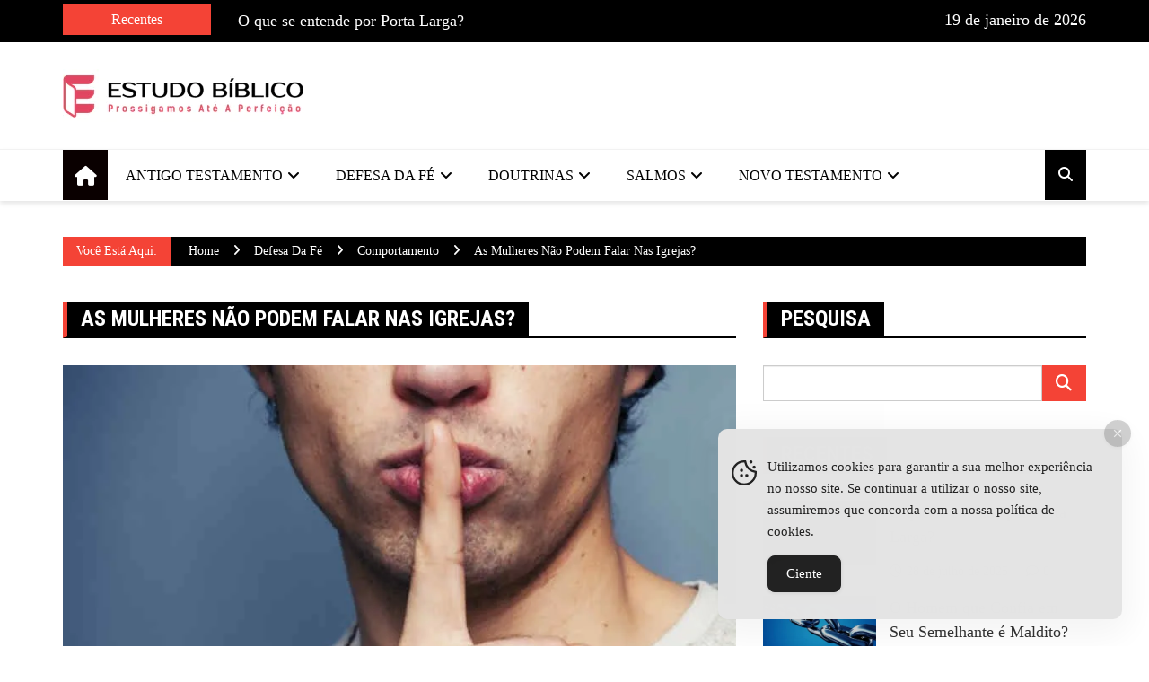

--- FILE ---
content_type: text/html; charset=UTF-8
request_url: https://estudobiblico.org/as-mulheres-nao-podem-falar-nas-igrejas/
body_size: 52214
content:
<!doctype html><html lang="pt-BR" prefix="og: https://ogp.me/ns#"><head><script data-no-optimize="1">var litespeed_docref=sessionStorage.getItem("litespeed_docref");litespeed_docref&&(Object.defineProperty(document,"referrer",{get:function(){return litespeed_docref}}),sessionStorage.removeItem("litespeed_docref"));</script> <meta charset="UTF-8"><link rel="preconnect" href="https://fonts.gstatic.com/" crossorigin /><meta name="viewport" content="width=device-width, initial-scale=1"><link rel="profile" href="http://gmpg.org/xfn/11"><title>As Mulheres Não Podem Falar Nas Igrejas? | Estudos Bíblicos Teológicos Evangélicos</title><meta name="description" content="A ordem paulina para que as mulheres ficassem caladas nas igrejas não é de cunho machista, pois ela não tem por base a premissa de que os homens são superiores às mulheres."/><meta name="robots" content="follow, index, max-snippet:-1, max-video-preview:-1, max-image-preview:large"/><link rel="canonical" href="https://estudobiblico.org/as-mulheres-nao-podem-falar-nas-igrejas/" /><meta property="og:locale" content="pt_BR" /><meta property="og:type" content="article" /><meta property="og:title" content="As Mulheres Não Podem Falar Nas Igrejas? | Estudos Bíblicos Teológicos Evangélicos" /><meta property="og:description" content="A ordem paulina para que as mulheres ficassem caladas nas igrejas não é de cunho machista, pois ela não tem por base a premissa de que os homens são superiores às mulheres." /><meta property="og:url" content="https://estudobiblico.org/as-mulheres-nao-podem-falar-nas-igrejas/" /><meta property="og:site_name" content="Estudos Bíblicos Teológicos Evangélicos" /><meta property="article:tag" content="caladas" /><meta property="article:tag" content="falar" /><meta property="article:tag" content="igreja" /><meta property="article:tag" content="marido" /><meta property="article:tag" content="mulheres" /><meta property="article:tag" content="permitido" /><meta property="article:tag" content="sujeitas" /><meta property="article:section" content="Comportamento" /><meta property="og:updated_time" content="2025-06-16T15:36:29-03:00" /><meta property="og:image" content="https://estudobiblico.org/wp-admin/admin-ajax.php?action=rank_math_overlay_thumb&id=8667&type=play&hash=e89420dcb0cb3261db8539c6bd3b458d" /><meta property="og:image:secure_url" content="https://estudobiblico.org/wp-admin/admin-ajax.php?action=rank_math_overlay_thumb&id=8667&type=play&hash=e89420dcb0cb3261db8539c6bd3b458d" /><meta property="og:image:width" content="800" /><meta property="og:image:height" content="445" /><meta property="og:image:alt" content="Pessoa pedindo silêncio por sinal" /><meta property="og:image:type" content="image/jpeg" /><meta property="article:published_time" content="2018-02-02T22:39:17-02:00" /><meta property="article:modified_time" content="2025-06-16T15:36:29-03:00" /><meta name="twitter:card" content="summary" /><meta name="twitter:title" content="As Mulheres Não Podem Falar Nas Igrejas? | Estudos Bíblicos Teológicos Evangélicos" /><meta name="twitter:description" content="A ordem paulina para que as mulheres ficassem caladas nas igrejas não é de cunho machista, pois ela não tem por base a premissa de que os homens são superiores às mulheres." /><meta name="twitter:image" content="https://estudobiblico.org/wp-admin/admin-ajax.php?action=rank_math_overlay_thumb&id=8667&type=play&hash=e89420dcb0cb3261db8539c6bd3b458d" /><meta name="twitter:label1" content="Escrito por" /><meta name="twitter:data1" content="CLAUDIO CRISPIM" /><meta name="twitter:label2" content="Tempo para leitura" /><meta name="twitter:data2" content="13 minutos" /> <script type="application/ld+json" class="rank-math-schema-pro">{"@context":"https://schema.org","@graph":[{"articleSection":"Comportamento","headline":"As Mulheres N\u00e3o Podem Falar Nas Igrejas? | Estudos B\u00edblicos Teol\u00f3gicos Evang\u00e9licos","description":"A ordem paulina para que as mulheres ficassem caladas nas igrejas n\u00e3o \u00e9 de cunho machista, pois ela n\u00e3o tem por base a premissa de que os homens s\u00e3o superiores \u00e0s mulheres.","keywords":"mulheres,igrejas,falar,machista","speakable":{"@type":"SpeakableSpecification","cssSelector":[]},"@type":"Article","author":{"@type":"Person","name":"CLAUDIO CRISPIM"},"datePublished":"2018-02-02T22:39:17-02:00","dateModified":"2025-06-16T15:36:29-03:00","image":{"@id":"https://estudobiblico.org/wp-content/uploads/2018/02/mulheres-caladas-nao-silencio-igreja.jpg"},"name":"As Mulheres N\u00e3o Podem Falar Nas Igrejas? | Estudos B\u00edblicos Teol\u00f3gicos Evang\u00e9licos","@id":"https://estudobiblico.org/as-mulheres-nao-podem-falar-nas-igrejas/#schema-39501","isPartOf":{"@id":"https://estudobiblico.org/as-mulheres-nao-podem-falar-nas-igrejas/#webpage"},"publisher":{"@id":"https://estudobiblico.org/#person"},"inLanguage":"pt-BR","mainEntityOfPage":{"@id":"https://estudobiblico.org/as-mulheres-nao-podem-falar-nas-igrejas/#webpage"}},{"@type":["Person","Organization"],"@id":"https://estudobiblico.org/#person","name":"Estudos B\u00edblicos Teol\u00f3gicos Evang\u00e9licos","logo":{"@type":"ImageObject","@id":"https://estudobiblico.org/#logo","url":"https://estudobiblico.org/wp-content/uploads/2022/10/cropped-biblico-estudo-1-150x59.png","contentUrl":"https://estudobiblico.org/wp-content/uploads/2022/10/cropped-biblico-estudo-1-150x59.png","caption":"Estudos B\u00edblicos Teol\u00f3gicos Evang\u00e9licos","inLanguage":"pt-BR"},"image":{"@type":"ImageObject","@id":"https://estudobiblico.org/#logo","url":"https://estudobiblico.org/wp-content/uploads/2022/10/cropped-biblico-estudo-1-150x59.png","contentUrl":"https://estudobiblico.org/wp-content/uploads/2022/10/cropped-biblico-estudo-1-150x59.png","caption":"Estudos B\u00edblicos Teol\u00f3gicos Evang\u00e9licos","inLanguage":"pt-BR"}},{"@type":"WebSite","@id":"https://estudobiblico.org/#website","url":"https://estudobiblico.org","name":"Estudos B\u00edblicos Teol\u00f3gicos Evang\u00e9licos","publisher":{"@id":"https://estudobiblico.org/#person"},"inLanguage":"pt-BR"},{"@type":"ImageObject","@id":"https://estudobiblico.org/wp-content/uploads/2018/02/mulheres-caladas-nao-silencio-igreja.jpg","url":"https://estudobiblico.org/wp-content/uploads/2018/02/mulheres-caladas-nao-silencio-igreja.jpg","width":"800","height":"445","caption":"Pessoa pedindo sil\u00eancio por sinal","inLanguage":"pt-BR"},{"@type":"BreadcrumbList","@id":"https://estudobiblico.org/as-mulheres-nao-podem-falar-nas-igrejas/#breadcrumb","itemListElement":[{"@type":"ListItem","position":"1","item":{"@id":"https://estudobiblico.org","name":"In\u00edcio"}},{"@type":"ListItem","position":"2","item":{"@id":"https://estudobiblico.org/defesa-da-fe/comportamento/","name":"Comportamento"}},{"@type":"ListItem","position":"3","item":{"@id":"https://estudobiblico.org/as-mulheres-nao-podem-falar-nas-igrejas/","name":"As mulheres n\u00e3o podem falar nas igrejas?"}}]},{"@type":"WebPage","@id":"https://estudobiblico.org/as-mulheres-nao-podem-falar-nas-igrejas/#webpage","url":"https://estudobiblico.org/as-mulheres-nao-podem-falar-nas-igrejas/","name":"As Mulheres N\u00e3o Podem Falar Nas Igrejas? | Estudos B\u00edblicos Teol\u00f3gicos Evang\u00e9licos","datePublished":"2018-02-02T22:39:17-02:00","dateModified":"2025-06-16T15:36:29-03:00","isPartOf":{"@id":"https://estudobiblico.org/#website"},"primaryImageOfPage":{"@id":"https://estudobiblico.org/wp-content/uploads/2018/02/mulheres-caladas-nao-silencio-igreja.jpg"},"inLanguage":"pt-BR","breadcrumb":{"@id":"https://estudobiblico.org/as-mulheres-nao-podem-falar-nas-igrejas/#breadcrumb"}},{"@type":"Person","@id":"https://estudobiblico.org/author/estudobiblico/","name":"CLAUDIO CRISPIM","url":"https://estudobiblico.org/author/estudobiblico/","image":{"@type":"ImageObject","@id":"https://secure.gravatar.com/avatar/9bc2d243bb5d6fb45cf8477217b9d3569d47d859f4254027ebbfb383acec94d3?s=96&amp;d=mm&amp;r=g","url":"https://secure.gravatar.com/avatar/9bc2d243bb5d6fb45cf8477217b9d3569d47d859f4254027ebbfb383acec94d3?s=96&amp;d=mm&amp;r=g","caption":"CLAUDIO CRISPIM","inLanguage":"pt-BR"},"sameAs":["https://estudobiblico.org"]},{"@type":"BlogPosting","headline":"As Mulheres N\u00e3o Podem Falar Nas Igrejas? | Estudos B\u00edblicos Teol\u00f3gicos Evang\u00e9licos","keywords":"mulheres,igrejas,falar,machista","datePublished":"2018-02-02T22:39:17-02:00","dateModified":"2025-06-16T15:36:29-03:00","articleSection":"Comportamento","author":{"@id":"https://estudobiblico.org/author/estudobiblico/","name":"CLAUDIO CRISPIM"},"publisher":{"@id":"https://estudobiblico.org/#person"},"description":"A ordem paulina para que as mulheres ficassem caladas nas igrejas n\u00e3o \u00e9 de cunho machista, pois ela n\u00e3o tem por base a premissa de que os homens s\u00e3o superiores \u00e0s mulheres.","name":"As Mulheres N\u00e3o Podem Falar Nas Igrejas? | Estudos B\u00edblicos Teol\u00f3gicos Evang\u00e9licos","@id":"https://estudobiblico.org/as-mulheres-nao-podem-falar-nas-igrejas/#richSnippet","isPartOf":{"@id":"https://estudobiblico.org/as-mulheres-nao-podem-falar-nas-igrejas/#webpage"},"image":{"@id":"https://estudobiblico.org/wp-content/uploads/2018/02/mulheres-caladas-nao-silencio-igreja.jpg"},"inLanguage":"pt-BR","mainEntityOfPage":{"@id":"https://estudobiblico.org/as-mulheres-nao-podem-falar-nas-igrejas/#webpage"}}]}</script> <link rel='dns-prefetch' href='//fonts.googleapis.com' /><link rel="alternate" type="application/rss+xml" title="Feed para Estudos Bíblicos Teológicos Evangélicos &raquo;" href="https://estudobiblico.org/feed/" /><link rel="alternate" type="application/rss+xml" title="Feed de comentários para Estudos Bíblicos Teológicos Evangélicos &raquo;" href="https://estudobiblico.org/comments/feed/" /><link rel="alternate" type="application/rss+xml" title="Feed de comentários para Estudos Bíblicos Teológicos Evangélicos &raquo; As mulheres não podem falar nas igrejas?" href="https://estudobiblico.org/as-mulheres-nao-podem-falar-nas-igrejas/feed/" /><link rel="alternate" title="oEmbed (JSON)" type="application/json+oembed" href="https://estudobiblico.org/wp-json/oembed/1.0/embed?url=https%3A%2F%2Festudobiblico.org%2Fas-mulheres-nao-podem-falar-nas-igrejas%2F" /><link rel="alternate" title="oEmbed (XML)" type="text/xml+oembed" href="https://estudobiblico.org/wp-json/oembed/1.0/embed?url=https%3A%2F%2Festudobiblico.org%2Fas-mulheres-nao-podem-falar-nas-igrejas%2F&#038;format=xml" /><link rel="preconnect" href="https://fonts.googleapis.com"><link rel="preconnect" href="https://fonts.gstatic.com" crossorigin><style type="text/css" media="all">.wpautoterms-footer{background-color:#fff;text-align:center}.wpautoterms-footer a{color:#000;font-family:Arial,sans-serif;font-size:14px}.wpautoterms-footer .separator{color:#ccc;font-family:Arial,sans-serif;font-size:14px}</style><style id='wp-img-auto-sizes-contain-inline-css' type='text/css'>img:is([sizes=auto i],[sizes^="auto," i]){contain-intrinsic-size:3000px 1500px}</style> <script src="[data-uri]" defer></script><script data-optimized="1" src="https://estudobiblico.org/wp-content/plugins/litespeed-cache/assets/js/webfontloader.min.js" defer></script> <link rel='stylesheet' id='wp-block-library-css' href='https://estudobiblico.org/wp-includes/css/dist/block-library/style.min.css?ver=6.9' type='text/css' media='all' /><style id='global-styles-inline-css' type='text/css'>:root{--wp--preset--aspect-ratio--square:1;--wp--preset--aspect-ratio--4-3:4/3;--wp--preset--aspect-ratio--3-4:3/4;--wp--preset--aspect-ratio--3-2:3/2;--wp--preset--aspect-ratio--2-3:2/3;--wp--preset--aspect-ratio--16-9:16/9;--wp--preset--aspect-ratio--9-16:9/16;--wp--preset--color--black:#000000;--wp--preset--color--cyan-bluish-gray:#abb8c3;--wp--preset--color--white:#ffffff;--wp--preset--color--pale-pink:#f78da7;--wp--preset--color--vivid-red:#cf2e2e;--wp--preset--color--luminous-vivid-orange:#ff6900;--wp--preset--color--luminous-vivid-amber:#fcb900;--wp--preset--color--light-green-cyan:#7bdcb5;--wp--preset--color--vivid-green-cyan:#00d084;--wp--preset--color--pale-cyan-blue:#8ed1fc;--wp--preset--color--vivid-cyan-blue:#0693e3;--wp--preset--color--vivid-purple:#9b51e0;--wp--preset--gradient--vivid-cyan-blue-to-vivid-purple:linear-gradient(135deg,rgb(6,147,227) 0%,rgb(155,81,224) 100%);--wp--preset--gradient--light-green-cyan-to-vivid-green-cyan:linear-gradient(135deg,rgb(122,220,180) 0%,rgb(0,208,130) 100%);--wp--preset--gradient--luminous-vivid-amber-to-luminous-vivid-orange:linear-gradient(135deg,rgb(252,185,0) 0%,rgb(255,105,0) 100%);--wp--preset--gradient--luminous-vivid-orange-to-vivid-red:linear-gradient(135deg,rgb(255,105,0) 0%,rgb(207,46,46) 100%);--wp--preset--gradient--very-light-gray-to-cyan-bluish-gray:linear-gradient(135deg,rgb(238,238,238) 0%,rgb(169,184,195) 100%);--wp--preset--gradient--cool-to-warm-spectrum:linear-gradient(135deg,rgb(74,234,220) 0%,rgb(151,120,209) 20%,rgb(207,42,186) 40%,rgb(238,44,130) 60%,rgb(251,105,98) 80%,rgb(254,248,76) 100%);--wp--preset--gradient--blush-light-purple:linear-gradient(135deg,rgb(255,206,236) 0%,rgb(152,150,240) 100%);--wp--preset--gradient--blush-bordeaux:linear-gradient(135deg,rgb(254,205,165) 0%,rgb(254,45,45) 50%,rgb(107,0,62) 100%);--wp--preset--gradient--luminous-dusk:linear-gradient(135deg,rgb(255,203,112) 0%,rgb(199,81,192) 50%,rgb(65,88,208) 100%);--wp--preset--gradient--pale-ocean:linear-gradient(135deg,rgb(255,245,203) 0%,rgb(182,227,212) 50%,rgb(51,167,181) 100%);--wp--preset--gradient--electric-grass:linear-gradient(135deg,rgb(202,248,128) 0%,rgb(113,206,126) 100%);--wp--preset--gradient--midnight:linear-gradient(135deg,rgb(2,3,129) 0%,rgb(40,116,252) 100%);--wp--preset--font-size--small:13px;--wp--preset--font-size--medium:20px;--wp--preset--font-size--large:36px;--wp--preset--font-size--x-large:42px;--wp--preset--spacing--20:0.44rem;--wp--preset--spacing--30:0.67rem;--wp--preset--spacing--40:1rem;--wp--preset--spacing--50:1.5rem;--wp--preset--spacing--60:2.25rem;--wp--preset--spacing--70:3.38rem;--wp--preset--spacing--80:5.06rem;--wp--preset--shadow--natural:6px 6px 9px rgba(0, 0, 0, 0.2);--wp--preset--shadow--deep:12px 12px 50px rgba(0, 0, 0, 0.4);--wp--preset--shadow--sharp:6px 6px 0px rgba(0, 0, 0, 0.2);--wp--preset--shadow--outlined:6px 6px 0px -3px rgb(255, 255, 255), 6px 6px rgb(0, 0, 0);--wp--preset--shadow--crisp:6px 6px 0px rgb(0, 0, 0)}:where(.is-layout-flex){gap:.5em}:where(.is-layout-grid){gap:.5em}body .is-layout-flex{display:flex}.is-layout-flex{flex-wrap:wrap;align-items:center}.is-layout-flex>:is(*,div){margin:0}body .is-layout-grid{display:grid}.is-layout-grid>:is(*,div){margin:0}:where(.wp-block-columns.is-layout-flex){gap:2em}:where(.wp-block-columns.is-layout-grid){gap:2em}:where(.wp-block-post-template.is-layout-flex){gap:1.25em}:where(.wp-block-post-template.is-layout-grid){gap:1.25em}.has-black-color{color:var(--wp--preset--color--black)!important}.has-cyan-bluish-gray-color{color:var(--wp--preset--color--cyan-bluish-gray)!important}.has-white-color{color:var(--wp--preset--color--white)!important}.has-pale-pink-color{color:var(--wp--preset--color--pale-pink)!important}.has-vivid-red-color{color:var(--wp--preset--color--vivid-red)!important}.has-luminous-vivid-orange-color{color:var(--wp--preset--color--luminous-vivid-orange)!important}.has-luminous-vivid-amber-color{color:var(--wp--preset--color--luminous-vivid-amber)!important}.has-light-green-cyan-color{color:var(--wp--preset--color--light-green-cyan)!important}.has-vivid-green-cyan-color{color:var(--wp--preset--color--vivid-green-cyan)!important}.has-pale-cyan-blue-color{color:var(--wp--preset--color--pale-cyan-blue)!important}.has-vivid-cyan-blue-color{color:var(--wp--preset--color--vivid-cyan-blue)!important}.has-vivid-purple-color{color:var(--wp--preset--color--vivid-purple)!important}.has-black-background-color{background-color:var(--wp--preset--color--black)!important}.has-cyan-bluish-gray-background-color{background-color:var(--wp--preset--color--cyan-bluish-gray)!important}.has-white-background-color{background-color:var(--wp--preset--color--white)!important}.has-pale-pink-background-color{background-color:var(--wp--preset--color--pale-pink)!important}.has-vivid-red-background-color{background-color:var(--wp--preset--color--vivid-red)!important}.has-luminous-vivid-orange-background-color{background-color:var(--wp--preset--color--luminous-vivid-orange)!important}.has-luminous-vivid-amber-background-color{background-color:var(--wp--preset--color--luminous-vivid-amber)!important}.has-light-green-cyan-background-color{background-color:var(--wp--preset--color--light-green-cyan)!important}.has-vivid-green-cyan-background-color{background-color:var(--wp--preset--color--vivid-green-cyan)!important}.has-pale-cyan-blue-background-color{background-color:var(--wp--preset--color--pale-cyan-blue)!important}.has-vivid-cyan-blue-background-color{background-color:var(--wp--preset--color--vivid-cyan-blue)!important}.has-vivid-purple-background-color{background-color:var(--wp--preset--color--vivid-purple)!important}.has-black-border-color{border-color:var(--wp--preset--color--black)!important}.has-cyan-bluish-gray-border-color{border-color:var(--wp--preset--color--cyan-bluish-gray)!important}.has-white-border-color{border-color:var(--wp--preset--color--white)!important}.has-pale-pink-border-color{border-color:var(--wp--preset--color--pale-pink)!important}.has-vivid-red-border-color{border-color:var(--wp--preset--color--vivid-red)!important}.has-luminous-vivid-orange-border-color{border-color:var(--wp--preset--color--luminous-vivid-orange)!important}.has-luminous-vivid-amber-border-color{border-color:var(--wp--preset--color--luminous-vivid-amber)!important}.has-light-green-cyan-border-color{border-color:var(--wp--preset--color--light-green-cyan)!important}.has-vivid-green-cyan-border-color{border-color:var(--wp--preset--color--vivid-green-cyan)!important}.has-pale-cyan-blue-border-color{border-color:var(--wp--preset--color--pale-cyan-blue)!important}.has-vivid-cyan-blue-border-color{border-color:var(--wp--preset--color--vivid-cyan-blue)!important}.has-vivid-purple-border-color{border-color:var(--wp--preset--color--vivid-purple)!important}.has-vivid-cyan-blue-to-vivid-purple-gradient-background{background:var(--wp--preset--gradient--vivid-cyan-blue-to-vivid-purple)!important}.has-light-green-cyan-to-vivid-green-cyan-gradient-background{background:var(--wp--preset--gradient--light-green-cyan-to-vivid-green-cyan)!important}.has-luminous-vivid-amber-to-luminous-vivid-orange-gradient-background{background:var(--wp--preset--gradient--luminous-vivid-amber-to-luminous-vivid-orange)!important}.has-luminous-vivid-orange-to-vivid-red-gradient-background{background:var(--wp--preset--gradient--luminous-vivid-orange-to-vivid-red)!important}.has-very-light-gray-to-cyan-bluish-gray-gradient-background{background:var(--wp--preset--gradient--very-light-gray-to-cyan-bluish-gray)!important}.has-cool-to-warm-spectrum-gradient-background{background:var(--wp--preset--gradient--cool-to-warm-spectrum)!important}.has-blush-light-purple-gradient-background{background:var(--wp--preset--gradient--blush-light-purple)!important}.has-blush-bordeaux-gradient-background{background:var(--wp--preset--gradient--blush-bordeaux)!important}.has-luminous-dusk-gradient-background{background:var(--wp--preset--gradient--luminous-dusk)!important}.has-pale-ocean-gradient-background{background:var(--wp--preset--gradient--pale-ocean)!important}.has-electric-grass-gradient-background{background:var(--wp--preset--gradient--electric-grass)!important}.has-midnight-gradient-background{background:var(--wp--preset--gradient--midnight)!important}.has-small-font-size{font-size:var(--wp--preset--font-size--small)!important}.has-medium-font-size{font-size:var(--wp--preset--font-size--medium)!important}.has-large-font-size{font-size:var(--wp--preset--font-size--large)!important}.has-x-large-font-size{font-size:var(--wp--preset--font-size--x-large)!important}</style><style id='classic-theme-styles-inline-css' type='text/css'>/*! This file is auto-generated */
.wp-block-button__link{color:#fff;background-color:#32373c;border-radius:9999px;box-shadow:none;text-decoration:none;padding:calc(.667em + 2px) calc(1.333em + 2px);font-size:1.125em}.wp-block-file__button{background:#32373c;color:#fff;text-decoration:none}</style><link data-optimized="1" rel='stylesheet' id='wpautoterms_css-css' href='https://estudobiblico.org/wp-content/litespeed/css/1/70419f836ecc36636f36915210f86697.css?ver=7ddad' type='text/css' media='all' /><link rel='stylesheet' id='simple-gdpr-cookie-compliance-css' href='https://estudobiblico.org/wp-content/plugins/simple-gdpr-cookie-compliance/public/assets/dist/public.min.css?ver=2.0.0' type='text/css' media='all' /><style id='simple-gdpr-cookie-compliance-inline-css' type='text/css'>:root{--sgcc-text-color:#222222;--sgcc-link-color:#222222;--sgcc-link-hover-color:#00BC7D;--sgcc-notice-background-color:#E4E4E4;--sgcc-cookie-icon-color:#222222;--sgcc-close-button-background-color:#222222;--sgcc-close-button-hover-background-color:#00BC7D;--sgcc-close-button-color:#ffffff;--sgcc-close-button-hover-color:#ffffff;--sgcc-accept-button-background-color:#222222;--sgcc-accept-button-hover-background-color:#00BC7D;--sgcc-accept-button-color:#ffffff;--sgcc-accept-button-hover-color:#ffffff;--sgcc-accept-button-border-color:#222222;--sgcc-accept-button-hover-border-color:#00BC7D}.sgcc-main-wrapper[data-layout=custom_width],.sgcc-main-wrapper[data-layout=pop_up]{--width:450px}.sgcc-main-wrapper[data-layout=custom_width].position-bottom-right{--right:30px;--bottom:30px}</style><link data-optimized="1" rel='stylesheet' id='ez-toc-css' href='https://estudobiblico.org/wp-content/litespeed/css/1/fbc01763df9dda75f9ac42f807c5b6e7.css?ver=c96c8' type='text/css' media='all' /><style id='ez-toc-inline-css' type='text/css'>div#ez-toc-container .ez-toc-title{font-size:120%}div#ez-toc-container .ez-toc-title{font-weight:500}div#ez-toc-container ul li,div#ez-toc-container ul li a{font-size:95%}div#ez-toc-container ul li,div#ez-toc-container ul li a{font-weight:500}div#ez-toc-container nav ul ul li{font-size:90%}.ez-toc-box-title{font-weight:700;margin-bottom:10px;text-align:center;text-transform:uppercase;letter-spacing:1px;color:#666;padding-bottom:5px;position:absolute;top:-4%;left:5%;background-color:inherit;transition:top 0.3s ease}.ez-toc-box-title.toc-closed{top:-25%}.ez-toc-container-direction{direction:ltr}.ez-toc-counter ul{counter-reset:item}.ez-toc-counter nav ul li a::before{content:counters(item,'.',decimal) '. ';display:inline-block;counter-increment:item;flex-grow:0;flex-shrink:0;margin-right:.2em;float:left}.ez-toc-widget-direction{direction:ltr}.ez-toc-widget-container ul{counter-reset:item}.ez-toc-widget-container nav ul li a::before{content:counters(item,'.',decimal) '. ';display:inline-block;counter-increment:item;flex-grow:0;flex-shrink:0;margin-right:.2em;float:left}</style><link rel='stylesheet' id='royale-news-pro-style-css' href='https://estudobiblico.org/wp-content/themes/royale-news-pro/style.css?ver=2.1.7' type='text/css' media='all' /><link data-optimized="1" rel='stylesheet' id='font-awesome-css' href='https://estudobiblico.org/wp-content/litespeed/css/1/c0a0d325b6889bff675fdef643b7cf7b.css?ver=03dda' type='text/css' media='all' /><link data-optimized="1" rel='stylesheet' id='animate-css' href='https://estudobiblico.org/wp-content/litespeed/css/1/ea1d10809397371108d2336339390659.css?ver=62937' type='text/css' media='all' /><link rel='stylesheet' id='bootstrap-css' href='https://estudobiblico.org/wp-content/themes/royale-news-pro/assets/libraries/bootstrap/bootstrap.css?ver=3.3.7' type='text/css' media='all' /><link data-optimized="1" rel='stylesheet' id='meanmenu-css' href='https://estudobiblico.org/wp-content/litespeed/css/1/1501376377d4fd5cde45e9d255c482d4.css?ver=ed794' type='text/css' media='all' /><link data-optimized="1" rel='stylesheet' id='owl-carousel-css' href='https://estudobiblico.org/wp-content/litespeed/css/1/0be555e4189d7b28d6def8d96fdc9e45.css?ver=2a657' type='text/css' media='all' /><link rel='stylesheet' id='royale-news-pro-main-css' href='https://estudobiblico.org/wp-content/themes/royale-news-pro/assets/dist/main.css?ver=ROYALE_NEWS_PRO_VERSION' type='text/css' media='all' /> <script type="text/javascript" src="https://estudobiblico.org/wp-includes/js/jquery/jquery.min.js?ver=3.7.1" id="jquery-core-js"></script> <script type="text/javascript" src="https://estudobiblico.org/wp-includes/js/jquery/jquery-migrate.min.js?ver=3.4.1" id="jquery-migrate-js"></script> <script type="text/javascript" src="https://estudobiblico.org/wp-includes/js/dist/dom-ready.min.js?ver=f77871ff7694fffea381" id="wp-dom-ready-js"></script> <script type="text/javascript" src="https://estudobiblico.org/wp-content/plugins/auto-terms-of-service-and-privacy-policy/js/base.js?ver=3.0.4" id="wpautoterms_base-js" defer data-deferred="1"></script> <link rel="https://api.w.org/" href="https://estudobiblico.org/wp-json/" /><link rel="alternate" title="JSON" type="application/json" href="https://estudobiblico.org/wp-json/wp/v2/posts/2299" /><link rel="EditURI" type="application/rsd+xml" title="RSD" href="https://estudobiblico.org/xmlrpc.php?rsd" /><meta name="generator" content="WordPress 6.9" /><link rel='shortlink' href='https://estudobiblico.org/?p=2299' /><style>.editor-content-entry a{color:#f44366}.editor-content-entry a:hover{color:#f44366}.header-mask{background-color:rgb(0 0 0 / .2)}.site-title{font-size:32pxpx}.header-style-2 .logo-section,.middle-header{padding-top:30px}.header-style-2 .logo-section,.middle-header{padding-bottom:30px}.header-style-2 .menu-section,.bottom-header,.mean-container .mean-nav{background-color:rgb(255 255 255)}.main-navigation .primary-menu>li>a,.mean-container .mean-nav ul li a,.mean-container .mean-nav ul li li a{color:rgb(0 0 0)}.mean-container .mean-nav ul li a.mean-expand,.mean-container .mean-nav ul li a.mean-expand{color:rgb(0 0 0)}.main-navigation .primary-menu li a:hover{color:#f44336}.main-navigation .primary-menu li a:hover{background-color:#fff0}.main-navigation .primary-menu li.current_page_item>a,.main-navigation .primary-menu li.current_page_item>a:hover,.main-navigation .primary-menu li.current-menu-item>a,.main-navigation .primary-menu li.current-menu-item>a:hover{color:#fff}.main-navigation .primary-menu li.current_page_item>a,.main-navigation .primary-menu li.current_page_item>a:hover,.main-navigation .primary-menu li.current-menu-item>a,.main-navigation .primary-menu li.current-menu-item>a:hover{background-color:#f44336}.main-navigation ul ul{background-color:rgb(0 0 0)}.main-navigation .primary-menu li .sub-menu li a{color:rgb(255 255 255)}.main-navigation .primary-menu li .sub-menu li a{background-color:rgb(0 0 0)}.main-navigation .primary-menu li .sub-menu li a:hover{color:#f44336}.main-navigation .primary-menu li .sub-menu li a:hover{background-color:#fff0}.search-icon{color:rgb(255 255 255)}.search-icon{background-color:#000}.search-icon:hover{color:rgb(255 255 255);background-color:#000}.header-layout-one .main-navigation .menu-home-icon a,.header-style-2 .main-navigation .menu-home-icon a{color:#fff}.header-layout-one .main-navigation .menu-home-icon a,.header-style-2 .main-navigation .menu-home-icon a{background-color:#0a0000}.cat-links a:nth-child(1){background-color:#f44336}.cat-links a:nth-child(2){background-color:#E91E63}.cat-links a:nth-child(3){background-color:#9C27B0}.cat-links a:nth-child(4){background-color:#673AB7}.cat-links a:nth-child(5){background-color:#3F51B5}.cat-links a:nth-child(6){background-color:#2196F3}.cat-links a:nth-child(7){background-color:#03A9F4}.ticker-title-container,.breadcrumbs .trail-browse,.page-numbers.current,#searchsubmit,.news-content a.btn-more,.ticker-under-header .owl-carousel .owl-nav button.owl-prev,.ticker-under-header .owl-carousel .owl-nav button.owl-next,.scroll-top,#commentform .form-submit input#submit,.single-post-share .post-share li a,#searchsubmit:hover{background-color:#f44336;color:#fff}.ticker-title-container p{color:#fff}.breadcrumbs .trail-browse::after{border-left-color:#f44336}.single-post-share .post-share li a,.page-numbers,.scroll-top,#commentform .form-submit input#submit,#searchsubmit,#searchsubmit:hover{border-color:#f44336}.footer .widget-title{color:#f44336}.ticker-news a:hover,.social-menu li a[href*=".com"]:hover::before,.news-title a:hover,.entry-meta a:hover,.widget a:hover,.post-navigation .nav-links .nav-previous a:hover,.post-navigation .nav-links .nav-next a:hover,.related-slider .owl-item .item .news-title a:hover,.news-detail .entry-meta .cat-links a:hover,.comments-area a:hover,.breadcrumbs li a:hover span,.menu-footer-menu-container ul li a:hover{color:#f44336}.search-form-container::before{border-bottom-color:#000}.breadcrumb-container,button:hover,input[type="button"]:hover,input[type="reset"]:hover,input[type="submit"]:hover,.news-content a.btn-more:hover,.cat-links a:hover,.page-numbers:hover,.single-post-share .post-share li a:hover,.scroll-top:hover,.search-form-container .search-form,.ticker-under-header .owl-carousel .owl-nav button.owl-prev:hover,.ticker-under-header .owl-carousel .owl-nav button.owl-next:hover,#commentform .form-submit #submit:hover{background-color:#000;color:#fff}.search-form-container .search-form,.page-numbers:hover,.single-post-share .post-share li a:hover,.scroll-top:hover,#commentform .form-submit #submit:hover{border-color:#000}.news-section-info,.sidebar .widget-info{border-left-color:#000}.sidebar .widget-info,.news-section-title{border-bottom-color:#000}.top-header{background-color:rgb(0 0 0)}.top-header,.top-header a,.social-menu li a[href*=".com"]:before,.top-header .ticker-news a,.top-header .current-date p{color:rgb(255 255 255)}.top-header a:hover,.social-menu li a[href*=".com"]:hover:before,.top-header .ticker-news a:hover{color:#f44336}.footer{background-color:#000}.footer .widget .widget-title{color:#f44336}.footer,.footer .widget_calendar .calendar_wrap table caption,.footer a{color:#fff}.footer a:hover,.footer .widget a:hover,.footer .menu-footer-menu-container ul li a:hover{color:#f44336}.footer .widget_tag_cloud .tagcloud .tag-cloud-link,.widget_calendar .calendar_wrap table{border-color:#757575}.footer .widget_archive ul li,.footer .widget_categories ul li,.footer .widget_meta ul li,.footer .widget_nav_menu ul li,.footer .widget_pages ul li,.footer .widget_recent_comments li.recentcomments,.footer .widget_recent_entries ul li,.footer .widget_rew_plugin .rew-entries li,.footer .widget_rss ul li,.footer .widget_calendar .calendar_wrap table thead tr,.footer .widget_calendar .calendar_wrap table tbody tr{border-bottom-color:#757575}.footer .widget_calendar .calendar_wrap table caption,.footer .widget_calendar .calendar_wrap table thead tr{border-top-color:#757575}.footer .widget_calendar .calendar_wrap table caption,.footer .widget_calendar .calendar_wrap table tbody tr td,.footer .widget_calendar .calendar_wrap table thead tr th{border-left-color:#757575}.footer .widget_calendar .calendar_wrap table caption{border-right-color:#757575}.middle-header{background-color:#fff0}body,.royale-news-pro-news-trending-posts .news-title,.royale-news-pro-news-recent-posts .news-title,.trail-browse{font-family:Open Sans}body,.royale-news-pro-news-trending-posts .news-title,.royale-news-pro-news-recent-posts .news-title,button,input[type="button"],input[type="reset"],input[type="submit"]{font-size:18px}.widget_tag_cloud .tagcloud .tag-cloud-link{font-size:18px!important}body,.royale-news-pro-news-trending-posts .news-title,.royale-news-pro-news-recent-posts .news-title,.trail-browse{font-weight:400}body,.royale-news-pro-news-trending-posts .news-title,.royale-news-pro-news-recent-posts .news-title{line-height:1.5}body{letter-spacing:0}h1,h2,h3,h4,h5,h6,.h1,.h2,.h3,.h4,.h5,.h6,header .site-title{font-family:Roboto Condensed}h1,h2,h3,h4,h5,h6,.h1,.h2,.h3,.h4,.h5,.h6,header .site-title{font-weight:700}@media (min-width:1024px){h1,.h1{font-size:36px}}h1,.h1{font-style:normal}h1,.h1{text-transform:none}h1,.h1{line-height:1.2}h1,.h1{letter-spacing:0}@media (min-width:1024px){h2,.h2{font-size:32px}}h2,.h2{font-style:normal}h2,.h2{text-transform:none}h2,.h2{line-height:1.2}h2,.h2{letter-spacing:0}@media (min-width:1024px){h3,.h3{font-size:24px}}h3,.h3{font-style:normal}h3,.h3{text-transform:none}h3,.h3{line-height:1.2}h3,.h3{letter-spacing:0}@media (min-width:1024px){h4,.h4{font-size:18px}}h4,.h4{font-style:normal}h4,.h4{text-transform:none}h4,.h4{line-height:1.2}h4,.h4{letter-spacing:0}@media (min-width:1024px){h5,.h5{font-size:17px}}h5,.h5{font-style:normal}h5,.h5{text-transform:none}h5,.h5{line-height:1.2}h5,.h5{letter-spacing:0}@media (min-width:1024px){h6,.h6{font-size:16px}}h6,.h6{font-style:normal}h6,.h6{text-transform:none}h6,.h6{line-height:1.2}h6,.h6{letter-spacing:0}header .site-title{font-family:Roboto Condensed;font-weight:700}@media (min-width:1024px){header .site-title{font-size:32px}}header .site-title{font-style:normal}header .site-title{text-transform:uppercase}header .site-title{line-height:1.2}header .site-title{letter-spacing:0}.main-navigation .primary-menu li a,.sub-menu li a{font-family:Open Sans}.main-navigation .primary-menu li a,.sub-menu li a{font-weight:400}@media (min-width:1024px){.main-navigation .primary-menu li a,.search-icon{font-size:16px}}.main-navigation .primary-menu li a{font-style:normal}.main-navigation .primary-menu li a{text-transform:uppercase}.main-navigation .primary-menu li a{letter-spacing:0}@media (min-width:1024px){.main-navigation .primary-menu li .sub-menu li a{font-size:14px}}.main-navigation .primary-menu li .sub-menu li a{font-style:normal}.main-navigation .primary-menu li .sub-menu li a{text-transform:none}.main-navigation .primary-menu li .sub-menu li a{letter-spacing:0}.news-section-info .section-title,.sidebar .widget-info .widget-title{font-family:Roboto Condensed}.news-section-info .section-title,.sidebar .widget-info .widget-title{font-weight:700}.news-section-info .section-title,.sidebar .widget-info .widget-title{font-size:24px}.news-section-info .section-title,.sidebar .widget-info .widget-title{text-transform:uppercase}.news-section-info .section-title,.sidebar .widget-info .widget-title{line-height:1.2}.news-section-info .section-title,.sidebar .widget-info .widget-title{letter-spacing:0}.news-section-info .section-title,.sidebar .widget-info .widget-title{font-style:normal}.news-title,.single-post-title .big-news-title .extra-big-news-title .small-news-title{font-family:Roboto Condensed}.news-title,.single-post-title .big-news-title .extra-big-news-title .small-news-title{font-weight:700}@media (min-width:1024px){.extra-big-news-title{font-size:28px}}.extra-big-news-title{font-style:normal}.extra-big-news-title{text-transform:none}@media(min-width:1051px){.extra-big-news-title{line-height:1.2}}.extra-big-news-title{letter-spacing:0}@media (min-width:1024px){.big-news-title{font-size:22px}}.big-news-title{font-style:normal}.big-news-title{text-transform:none}@media(min-width:1051px){.big-news-title{line-height:1.2}}.big-news-title{letter-spacing:0}@media (min-width:1024px){.small-news-title{font-size:18px}}.small-news-title{font-style:normal}.small-news-title{text-transform:none}@media(min-width:1051px){.small-news-title{line-height:1.2}}.small-news-title{letter-spacing:0}.entry-meta a{font-family:Open Sans}.entry-meta a{font-weight:400}@media (min-width:1024px){.cat-links a,.entry-meta a{font-size:14px}}.entry-meta a{font-style:normal}.entry-meta a{text-transform:none}@media(min-width:1051px){.entry-meta a{line-height:1}}.entry-meta a{letter-spacing:0}.related-news-section .section-title,.news-section-title .section-title,.news-section .news-section-info .section-title,.news-section .news-section-title .section-title .news-cat-link,.widget-info .widget-title,.sidebar .widget-info .widget-title{font-family:Roboto Condensed}.related-news-section .section-title,.news-section-title .section-title,.news-section .news-section-info .section-title,.news-section .news-section-title .section-title .news-cat-link,.widget-info .widget-title,.sidebar .widget-info .widget-title{font-weight:700}@media (min-width:1024px){.related-news-section .section-title,.news-section .news-section-info .section-title,.news-section .news-section-title .section-title{font-size:24px}}.related-news-section .section-title,.news-section .news-section-info .section-title,.news-section .news-section-title .section-title{font-style:normal}.related-news-section .section-title,.news-section .news-section-info .section-title,.news-section .news-section-title .section-title{text-transform:uppercase}@media(min-width:1051px){.related-news-section .section-title,.news-section .news-section-info .section-title,.news-section .news-section-title .section-title{line-height:1.2}}.related-news-section .section-title,.news-section .news-section-info .section-title,.news-section .news-section-title .section-title{letter-spacing:0}@media (min-width:1024px){.news-cat-link{font-size:16px}}.news-cat-link{font-style:normal}.news-cat-link{text-transform:uppercase}@media(min-width:1051px){.news-cat-link{line-height:2}}.news-cat-link{letter-spacing:0}.widget-info .widget-title,.sidebar .widget-info .widget-title{font-size:24px}.widget-info .widget-title,.sidebar .widget-info .widget-title{font-style:normal}.widget-info .widget-title,.sidebar .widget-info .widget-title{text-transform:uppercase}@media(min-width:1051px){.widget-info .widget-title,.sidebar .widget-info .widget-title{line-height:1.2}}.widget-info .widget-title,.sidebar .widget-info .widget-title{letter-spacing:0}.rnp-pagination .nav-links{justify-content:left}.news-section-info .section-title,.sidebar .widget-info .widget-title{color:#fff}.news-cat-link{color:#000}.news-section-info .section-title,.sidebar .widget-info .widget-title{background-color:#000}.news-section-info,.sidebar .widget-info{border-bottom-color:#000}.news-section-info,.sidebar .widget-info{border-left-color:#f44336}.trail-browse,.breadcrumbs li a,.breadcrumbs li a span{font-size:14px}.breadcrumbs .trail-browse,.breadcrumbs li a,.breadcrumbs li a span{text-transform:capitalize}.trail-browse,.breadcrumbs li a,.breadcrumbs li a span{line-height:1.2}.trail-browse,.breadcrumbs li a,.breadcrumbs li a span{letter-spacing:0}.trail-browse,.breadcrumbs li a,.breadcrumbs li a span{font-style:normal}.breadcrumb-container{background-color:#000}.breadcrumbs li a span,.breadcrumbs li::after{color:#fff}.breadcrumbs li a span:hover{color:#fff}.trail-browse{margin:0}</style><style type="text/css">.recentcomments a{display:inline!important;padding:0!important;margin:0!important}</style><script type="text/javascript" id="google_gtagjs" src="https://estudobiblico.org/?local_ga_js=0c26f8186c6b63763deffdf4d75331d1" defer data-deferred="1"></script> <script type="text/javascript" id="google_gtagjs-inline" src="[data-uri]" defer></script> <link rel="icon" href="https://estudobiblico.org/wp-content/uploads/2025/06/favicon-32x32-1.png" sizes="32x32" /><link rel="icon" href="https://estudobiblico.org/wp-content/uploads/2025/06/favicon-32x32-1.png" sizes="192x192" /><link rel="apple-touch-icon" href="https://estudobiblico.org/wp-content/uploads/2025/06/favicon-32x32-1.png" /><meta name="msapplication-TileImage" content="https://estudobiblico.org/wp-content/uploads/2025/06/favicon-32x32-1.png" /></head><body class="wp-singular post-template-default single single-post postid-2299 single-format-standard wp-custom-logo wp-theme-royale-news-pro">
<a class="skip-link screen-reader-text" href="#content">Skip to content</a><header class="header header-layout-one"><div class="top-header"><div class="container"><div class="row clearfix"><div class="col-md-8"><div class="row clearfix ticker-news-section"><div class="col-xs-3 col-sm-3"><div class="ticker-title-container"><div class="ticker-title"><p>Recentes</p></div></div></div><div class="col-xs-9 col-sm-9"><div class="ticker-detail-container"><div class="owl-carousel ticker-news-carousel"><div class="item"><div class="ticker-news">
<a href="https://estudobiblico.org/o-que-se-entende-por-porta-larga/">O que se entende por Porta Larga?</a></div></div><div class="item"><div class="ticker-news">
<a href="https://estudobiblico.org/o-homem-que-confia-em-seu-semelhante-e-maldito/">O Homem que Confia em Seu Semelhante é Maldito?</a></div></div><div class="item"><div class="ticker-news">
<a href="https://estudobiblico.org/a-parabola-das-dez-virgens/">A parábola das Dez Virgens</a></div></div><div class="item"><div class="ticker-news">
<a href="https://estudobiblico.org/a-parabola-dos-talentos/">A Parábola dos Talentos</a></div></div><div class="item"><div class="ticker-news">
<a href="https://estudobiblico.org/expiacao-substitutiva-a-obediencia-que-da-nova-vida/">Expiação Substitutiva: a Obediência que dá nova Vida</a></div></div></div></div></div></div></div><div class="col-md-4 hidden-sm hidden-xs"><div class="clearfix current-date-social-links"><div class="current-date-container"><div class="current-date"><p>
19 de janeiro de 2026</p></div></div><div class="social-menu-container"></div></div></div></div></div></div><div class="middle-header"><div class="container"><div class="row clearfix"><div class="col-md-4"><div class="site-info ">
<a href="https://estudobiblico.org/" class="custom-logo-link" rel="home"><img width="269" height="59" src="https://estudobiblico.org/wp-content/uploads/2022/10/cropped-biblico-estudo-1.png.webp" class="custom-logo" alt="estudo biblico" decoding="async" /></a></div></div><div class="col-md-8 hidden-xs hidden-sm"><div class="header-ad"></div></div></div></div></div><div class="bottom-header sticky-header"><div class="container"><div class="row clearfix"><div class="col-md-11"><div class="menu-container clearfix"><nav id="site-navigation" class="main-navigation" role="navigation"><div class="primary-menu-container"><ul id="primary-menu" class="primary-menu"><li class="menu-home-icon"><a href="https://estudobiblico.org/"><i class="fa fa-home" aria-hidden="true"></i></a></li><li id="menu-item-5489" class="menu-item menu-item-type-taxonomy menu-item-object-category menu-item-has-children menu-item-5489"><a href="https://estudobiblico.org/antigo-testamento/">Antigo Testamento</a><ul class="sub-menu"><li id="menu-item-8163" class="menu-item menu-item-type-taxonomy menu-item-object-category menu-item-8163"><a href="https://estudobiblico.org/antigo-testamento/pentateuco/">Pentateuco</a></li><li id="menu-item-8158" class="menu-item menu-item-type-taxonomy menu-item-object-category menu-item-8158"><a href="https://estudobiblico.org/antigo-testamento/historicos/">Históricos</a></li><li id="menu-item-8160" class="menu-item menu-item-type-taxonomy menu-item-object-category menu-item-8160"><a href="https://estudobiblico.org/antigo-testamento/jo/">Jó</a></li><li id="menu-item-8164" class="menu-item menu-item-type-taxonomy menu-item-object-category menu-item-8164"><a href="https://estudobiblico.org/antigo-testamento/proverbios/">Provérbios</a></li><li id="menu-item-8159" class="menu-item menu-item-type-taxonomy menu-item-object-category menu-item-8159"><a href="https://estudobiblico.org/antigo-testamento/isaias/">Isaías</a></li><li id="menu-item-8166" class="menu-item menu-item-type-taxonomy menu-item-object-category menu-item-8166"><a href="https://estudobiblico.org/antigo-testamento/jeremias/">Jeremias</a></li><li id="menu-item-8161" class="menu-item menu-item-type-taxonomy menu-item-object-category menu-item-8161"><a href="https://estudobiblico.org/antigo-testamento/joel/">Joel</a></li><li id="menu-item-8157" class="menu-item menu-item-type-taxonomy menu-item-object-category menu-item-8157"><a href="https://estudobiblico.org/antigo-testamento/habacuque/">Habacuque</a></li><li id="menu-item-8156" class="menu-item menu-item-type-taxonomy menu-item-object-category menu-item-8156"><a href="https://estudobiblico.org/antigo-testamento/ageu/">Ageu</a></li><li id="menu-item-8162" class="menu-item menu-item-type-taxonomy menu-item-object-category menu-item-8162"><a href="https://estudobiblico.org/antigo-testamento/malaquias/">Malaquias</a></li><li id="menu-item-8165" class="menu-item menu-item-type-taxonomy menu-item-object-category menu-item-8165"><a href="https://estudobiblico.org/antigo-testamento/zacarias/">Zacarias</a></li></ul></li><li id="menu-item-5490" class="menu-item menu-item-type-taxonomy menu-item-object-category current-post-ancestor menu-item-has-children menu-item-5490"><a href="https://estudobiblico.org/defesa-da-fe/">Defesa da Fé</a><ul class="sub-menu"><li id="menu-item-8194" class="menu-item menu-item-type-taxonomy menu-item-object-category menu-item-8194"><a href="https://estudobiblico.org/defesa-da-fe/adoracao-e-louvor/">Adoração e louvor</a></li><li id="menu-item-8195" class="menu-item menu-item-type-taxonomy menu-item-object-category current-post-ancestor current-menu-parent current-post-parent menu-item-8195"><a href="https://estudobiblico.org/defesa-da-fe/comportamento/">Comportamento</a></li><li id="menu-item-8182" class="menu-item menu-item-type-taxonomy menu-item-object-category menu-item-8182"><a href="https://estudobiblico.org/doutrinas/proposito-eterno/">Propósito Eterno</a></li><li id="menu-item-8201" class="menu-item menu-item-type-taxonomy menu-item-object-category menu-item-8201"><a href="https://estudobiblico.org/defesa-da-fe/oracao/">Oração</a></li><li id="menu-item-8196" class="menu-item menu-item-type-taxonomy menu-item-object-category menu-item-8196"><a href="https://estudobiblico.org/defesa-da-fe/critica/">Crítica</a></li><li id="menu-item-8197" class="menu-item menu-item-type-taxonomy menu-item-object-category menu-item-8197"><a href="https://estudobiblico.org/defesa-da-fe/evangelismo/">Evangelismo</a></li><li id="menu-item-8198" class="menu-item menu-item-type-taxonomy menu-item-object-category menu-item-8198"><a href="https://estudobiblico.org/defesa-da-fe/interpretacao-biblica/">Interpretação bíblica</a></li><li id="menu-item-8204" class="menu-item menu-item-type-taxonomy menu-item-object-category menu-item-8204"><a href="https://estudobiblico.org/defesa-da-fe/sermoes-e-esbocos/">Sermões e esboços</a></li><li id="menu-item-8199" class="menu-item menu-item-type-taxonomy menu-item-object-category menu-item-8199"><a href="https://estudobiblico.org/defesa-da-fe/licoes-biblicas/">Lições bíblicas</a></li><li id="menu-item-8200" class="menu-item menu-item-type-taxonomy menu-item-object-category menu-item-8200"><a href="https://estudobiblico.org/defesa-da-fe/milagres/">Milagres</a></li><li id="menu-item-8203" class="menu-item menu-item-type-taxonomy menu-item-object-category menu-item-8203"><a href="https://estudobiblico.org/defesa-da-fe/polemicos/">Polêmicos</a></li><li id="menu-item-8202" class="menu-item menu-item-type-taxonomy menu-item-object-category menu-item-8202"><a href="https://estudobiblico.org/defesa-da-fe/parabolas/">Parábolas</a></li></ul></li><li id="menu-item-8109" class="menu-item menu-item-type-taxonomy menu-item-object-category menu-item-has-children menu-item-8109"><a href="https://estudobiblico.org/doutrinas/">Doutrinas</a><ul class="sub-menu"><li id="menu-item-8175" class="menu-item menu-item-type-taxonomy menu-item-object-category menu-item-8175"><a href="https://estudobiblico.org/doutrinas/arrependimento/">Arrependimento</a></li><li id="menu-item-8176" class="menu-item menu-item-type-taxonomy menu-item-object-category menu-item-8176"><a href="https://estudobiblico.org/doutrinas/cristologia/">Cristologia</a></li><li id="menu-item-8177" class="menu-item menu-item-type-taxonomy menu-item-object-category menu-item-8177"><a href="https://estudobiblico.org/doutrinas/eleicao-e-predestinacao/">Eleição e Predestinação</a></li><li id="menu-item-8178" class="menu-item menu-item-type-taxonomy menu-item-object-category menu-item-8178"><a href="https://estudobiblico.org/doutrinas/escatologia/">Escatologia</a></li><li id="menu-item-8179" class="menu-item menu-item-type-taxonomy menu-item-object-category menu-item-8179"><a href="https://estudobiblico.org/doutrinas/igreja/">Igreja</a></li><li id="menu-item-8183" class="menu-item menu-item-type-taxonomy menu-item-object-category menu-item-8183"><a href="https://estudobiblico.org/doutrinas/regeneracao/">Regeneração</a></li><li id="menu-item-8180" class="menu-item menu-item-type-taxonomy menu-item-object-category menu-item-8180"><a href="https://estudobiblico.org/doutrinas/justificacao/">Justificação</a></li><li id="menu-item-8205" class="menu-item menu-item-type-taxonomy menu-item-object-category menu-item-8205"><a href="https://estudobiblico.org/doutrinas/santificacao/">Santificação</a></li><li id="menu-item-8184" class="menu-item menu-item-type-taxonomy menu-item-object-category menu-item-8184"><a href="https://estudobiblico.org/doutrinas/salvacao/">Salvação</a></li><li id="menu-item-8181" class="menu-item menu-item-type-taxonomy menu-item-object-category menu-item-8181"><a href="https://estudobiblico.org/doutrinas/pecado/">Pecado</a></li></ul></li><li id="menu-item-8111" class="menu-item menu-item-type-taxonomy menu-item-object-category menu-item-has-children menu-item-8111"><a href="https://estudobiblico.org/salmos/">Salmos</a><ul class="sub-menu"><li id="menu-item-8148" class="menu-item menu-item-type-taxonomy menu-item-object-category menu-item-8148"><a href="https://estudobiblico.org/salmos/salmos-i/">Salmos I</a></li><li id="menu-item-8149" class="menu-item menu-item-type-taxonomy menu-item-object-category menu-item-8149"><a href="https://estudobiblico.org/salmos/salmos-ii/">Salmos II</a></li><li id="menu-item-8150" class="menu-item menu-item-type-taxonomy menu-item-object-category menu-item-8150"><a href="https://estudobiblico.org/salmos/salmos-iii/">Salmos III</a></li><li id="menu-item-8151" class="menu-item menu-item-type-taxonomy menu-item-object-category menu-item-8151"><a href="https://estudobiblico.org/salmos/salmos-iv/">Salmos IV</a></li><li id="menu-item-8152" class="menu-item menu-item-type-taxonomy menu-item-object-category menu-item-8152"><a href="https://estudobiblico.org/salmos/salmos-v/">Salmos V</a></li></ul></li><li id="menu-item-8110" class="menu-item menu-item-type-taxonomy menu-item-object-category menu-item-has-children menu-item-8110"><a href="https://estudobiblico.org/novo-testamento/">Novo Testamento</a><ul class="sub-menu"><li id="menu-item-8185" class="menu-item menu-item-type-taxonomy menu-item-object-category menu-item-8185"><a href="https://estudobiblico.org/novo-testamento/evangelho-mateus/">Evangelho Mateus</a></li><li id="menu-item-8174" class="menu-item menu-item-type-taxonomy menu-item-object-category menu-item-8174"><a href="https://estudobiblico.org/novo-testamento/evangelho-marcos/">Evangelho Marcos</a></li><li id="menu-item-8173" class="menu-item menu-item-type-taxonomy menu-item-object-category menu-item-8173"><a href="https://estudobiblico.org/novo-testamento/evangelho-lucas/">Evangelho Lucas</a></li><li id="menu-item-8172" class="menu-item menu-item-type-taxonomy menu-item-object-category menu-item-8172"><a href="https://estudobiblico.org/novo-testamento/evangelho-joao/">Evangelho João</a></li><li id="menu-item-8167" class="menu-item menu-item-type-taxonomy menu-item-object-category menu-item-8167"><a href="https://estudobiblico.org/novo-testamento/romanos/">Romanos</a></li><li id="menu-item-8189" class="menu-item menu-item-type-taxonomy menu-item-object-category menu-item-8189"><a href="https://estudobiblico.org/novo-testamento/i-corintios/">I Coríntios</a></li><li id="menu-item-8191" class="menu-item menu-item-type-taxonomy menu-item-object-category menu-item-8191"><a href="https://estudobiblico.org/novo-testamento/ii-corintios/">II Coríntios</a></li><li id="menu-item-8187" class="menu-item menu-item-type-taxonomy menu-item-object-category menu-item-8187"><a href="https://estudobiblico.org/novo-testamento/galatas/">Gálatas</a></li><li id="menu-item-8171" class="menu-item menu-item-type-taxonomy menu-item-object-category menu-item-8171"><a href="https://estudobiblico.org/novo-testamento/efesios/">Efésios</a></li><li id="menu-item-8170" class="menu-item menu-item-type-taxonomy menu-item-object-category menu-item-8170"><a href="https://estudobiblico.org/novo-testamento/colossenses/">Colossenses</a></li><li id="menu-item-8193" class="menu-item menu-item-type-taxonomy menu-item-object-category menu-item-8193"><a href="https://estudobiblico.org/novo-testamento/tito/">Tito</a></li><li id="menu-item-8186" class="menu-item menu-item-type-taxonomy menu-item-object-category menu-item-8186"><a href="https://estudobiblico.org/novo-testamento/filemom/">Filemom</a></li><li id="menu-item-8188" class="menu-item menu-item-type-taxonomy menu-item-object-category menu-item-8188"><a href="https://estudobiblico.org/novo-testamento/hebreus/">Hebreus</a></li><li id="menu-item-8168" class="menu-item menu-item-type-taxonomy menu-item-object-category menu-item-8168"><a href="https://estudobiblico.org/novo-testamento/tiago/">Tiago</a></li><li id="menu-item-8190" class="menu-item menu-item-type-taxonomy menu-item-object-category menu-item-8190"><a href="https://estudobiblico.org/novo-testamento/i-pedro/">I Pedro</a></li><li id="menu-item-8192" class="menu-item menu-item-type-taxonomy menu-item-object-category menu-item-8192"><a href="https://estudobiblico.org/novo-testamento/judas/">Judas</a></li><li id="menu-item-8169" class="menu-item menu-item-type-taxonomy menu-item-object-category menu-item-8169"><a href="https://estudobiblico.org/novo-testamento/apocalipse/">Apocalipse</a></li></ul></li></ul></div></nav></div></div><div class="col-md-1 hidden-xs hidden-sm"><div class="search-container pull-right">
<a class="search-icon" href="#"><i class="fa fa-search" aria-hidden="true"></i></a></div></div><div class="col-md-12 search-form-main-container"><div class="search-form-container"><form role="search" method="get" id="search-form" class="search-form" action="https://estudobiblico.org/" ><div class="input-group stylish-input-group">
<label class="screen-reader-text" for="s">Search for:</label>
<input type="text" value="" name="s" id="s" class="form-control" />
<span class="input-group-addon">
<button type="submit" id="searchsubmit" value="Search">
<i class="fa fa-search" aria-hidden="true"></i>
</button>
</span></div></form></div></div></div></div></div></header><div id="content" class="site-content"><div class="container"><div class="row clearfix"><div class="col-md-12"><div class="breadcrumb-container clearfix"><nav role="navigation" aria-label="Breadcrumbs" class="breadcrumb-trail breadcrumbs" itemprop="breadcrumb"><h2 class="trail-browse">Você está aqui:</h2><ul class="trail-items" itemscope itemtype="http://schema.org/BreadcrumbList"><meta name="numberOfItems" content="4" /><meta name="itemListOrder" content="Ascending" /><li itemprop="itemListElement" itemscope itemtype="http://schema.org/ListItem" class="trail-item trail-begin"><a href="https://estudobiblico.org/" rel="home" itemprop="item"><span itemprop="name">Home</span></a><meta itemprop="position" content="1" /></li><li itemprop="itemListElement" itemscope itemtype="http://schema.org/ListItem" class="trail-item"><a href="https://estudobiblico.org/defesa-da-fe/" itemprop="item"><span itemprop="name">Defesa da Fé</span></a><meta itemprop="position" content="2" /></li><li itemprop="itemListElement" itemscope itemtype="http://schema.org/ListItem" class="trail-item"><a href="https://estudobiblico.org/defesa-da-fe/comportamento/" itemprop="item"><span itemprop="name">Comportamento</span></a><meta itemprop="position" content="3" /></li><li itemprop="itemListElement" itemscope itemtype="http://schema.org/ListItem" class="trail-item trail-end"><a href="https://estudobiblico.org/as-mulheres-nao-podem-falar-nas-igrejas" itemprop="item"><span itemprop="name">As mulheres não podem falar nas igrejas?</span></a><meta itemprop="position" content="4" /></li></ul></nav></div></div></div></div><div id="primary" class="content-area inner-page-container"><main id="main" class="site-main"><div class="container"><div class="row"><div class="col-md-8 sticky-section"><div class="row"><div class="col-md-12"><div class="news-section-info clearfix"><h1 class="section-title single-post-title">
As mulheres não podem falar nas igrejas?</h1></div><div class="single-news-content"><div class="news-image">
<img width="800" height="445" src="https://estudobiblico.org/wp-content/uploads/2018/02/mulheres-caladas-nao-silencio-igreja.jpg.webp" class="img-responsive wp-post-image" alt="As mulheres não podem falar nas igrejas?" decoding="async" fetchpriority="high" srcset="https://estudobiblico.org/wp-content/uploads/2018/02/mulheres-caladas-nao-silencio-igreja.jpg.webp 800w, https://estudobiblico.org/wp-content/uploads/2018/02/mulheres-caladas-nao-silencio-igreja-300x167.jpg.webp 300w, https://estudobiblico.org/wp-content/uploads/2018/02/mulheres-caladas-nao-silencio-igreja-768x427.jpg.webp 768w" sizes="(max-width: 800px) 100vw, 800px" /></div><div class="news-detail clearfix"><div class="entry-meta">
<span class="posted-date">
<a href="https://estudobiblico.org/as-mulheres-nao-podem-falar-nas-igrejas/" rel="bookmark"><time class="entry-date published" datetime="2018-02-02T22:39:17-02:00">2 de fevereiro de 2018</time><time class="updated" datetime="2025-06-16T15:36:29-03:00">16 de junho de 2025</time></a></span>
<span class="author vcard">
<a class="url fn n" href="https://estudobiblico.org/author/estudobiblico/">
CLAUDIO CRISPIM				</a>
</span>
<span class="cat-links"><a href="https://estudobiblico.org/defesa-da-fe/comportamento/" rel="category tag">Comportamento</a></span></div><div class="news-content editor-content-entry"><p>A ordem paulina, para que as mulheres ficassem caladas nas igrejas, não é de cunho machista, pois, ela não tem por base a premissa de que os homens são superiores às mulheres.</p><hr /><h2 style="text-align: center;"><span class="ez-toc-section" id="As_mulheres_nao_podem_falar_nas_igrejas"></span><strong><u>As mulheres não podem falar nas igrejas?</u></strong><span class="ez-toc-section-end"></span></h2><div id="ez-toc-container" class="ez-toc-v2_0_80 counter-hierarchy ez-toc-counter ez-toc-grey ez-toc-container-direction"><div class="ez-toc-title-container"><p class="ez-toc-title ez-toc-toggle" style="cursor:pointer">Clique para acessar subtítulos</p>
<span class="ez-toc-title-toggle"><a href="#" class="ez-toc-pull-right ez-toc-btn ez-toc-btn-xs ez-toc-btn-default ez-toc-toggle" aria-label="Alternar tabela de conteúdo"><span class="ez-toc-js-icon-con"><span class=""><span class="eztoc-hide" style="display:none;">Toggle</span><span class="ez-toc-icon-toggle-span"><svg style="fill: #999;color:#999" xmlns="http://www.w3.org/2000/svg" class="list-377408" width="20px" height="20px" viewBox="0 0 24 24" fill="none"><path d="M6 6H4v2h2V6zm14 0H8v2h12V6zM4 11h2v2H4v-2zm16 0H8v2h12v-2zM4 16h2v2H4v-2zm16 0H8v2h12v-2z" fill="currentColor"></path></svg><svg style="fill: #999;color:#999" class="arrow-unsorted-368013" xmlns="http://www.w3.org/2000/svg" width="10px" height="10px" viewBox="0 0 24 24" version="1.2" baseProfile="tiny"><path d="M18.2 9.3l-6.2-6.3-6.2 6.3c-.2.2-.3.4-.3.7s.1.5.3.7c.2.2.4.3.7.3h11c.3 0 .5-.1.7-.3.2-.2.3-.5.3-.7s-.1-.5-.3-.7zM5.8 14.7l6.2 6.3 6.2-6.3c.2-.2.3-.5.3-.7s-.1-.5-.3-.7c-.2-.2-.4-.3-.7-.3h-11c-.3 0-.5.1-.7.3-.2.2-.3.5-.3.7s.1.5.3.7z"/></svg></span></span></span></a></span></div><nav><ul class='ez-toc-list ez-toc-list-level-1 ' ><li class='ez-toc-page-1 ez-toc-heading-level-2'><a class="ez-toc-link ez-toc-heading-1" href="#As_mulheres_nao_podem_falar_nas_igrejas" >As mulheres não podem falar nas igrejas?</a></li><li class='ez-toc-page-1 ez-toc-heading-level-2'><a class="ez-toc-link ez-toc-heading-2" href="#Introducao" >Introdução</a></li><li class='ez-toc-page-1 ez-toc-heading-level-2'><a class="ez-toc-link ez-toc-heading-3" href="#Principios_biblicos_para_a_igreja" >Princípios bíblicos para a igreja</a></li><li class='ez-toc-page-1 ez-toc-heading-level-2'><a class="ez-toc-link ez-toc-heading-4" href="#Machismo" >Machismo?</a></li><li class='ez-toc-page-1 ez-toc-heading-level-2'><a class="ez-toc-link ez-toc-heading-5" href="#Nao_e_permitido_as_mulheres_falarem" >Não é permitido às mulheres falarem</a></li><li class='ez-toc-page-1 ez-toc-heading-level-2'><a class="ez-toc-link ez-toc-heading-6" href="#Aplicacao_pratica_hoje" >Aplicação prática hoje</a></li></ul></nav></div><p style="text-align: center;"><span style="color: #0000ff;">“As vossas mulheres estejam caladas nas igrejas; porque não lhes é permitido falar; mas estejam sujeitas, como também ordena a lei.”</span> (1 Coríntios 14:34).</p><p>&nbsp;</p><h2><span class="ez-toc-section" id="Introducao"></span><strong><u>Introdução</u></strong><span class="ez-toc-section-end"></span></h2><p>É comum ouvir no meio cristão algumas perguntas, como: as mulheres podem ou, não, falar nas igrejas? Responda: Sim ou, não?</p><p>Há quem se dê por satisfeito com um sim ou, com um não, dependendo do seu interesse, em particular. Mas, se a resposta não agradar, algumas pessoas saem em busca de uma explicação que se amolde ao seu interesse, sem se importar com o que a Bíblia propõe.</p><p>Por isso, faz-se necessário evidenciar o seguinte alerta:</p><p style="padding-left: 30px;"><span style="color: #0000ff;">“Porque virá tempo em que não suportarão a sã doutrina; mas, tendo comichão nos ouvidos, <strong>amontoarão para si doutores, conforme as suas próprias concupiscências</strong>;”</span> (2 Timóteo 4:3).</p><p>Como o objetivo deste artigo é esclarecer aos cristãos, de modo que não busquem ‘doutores’, conforme interesses outros, faz-se necessário analisar o motivo pelo qual o apóstolo Paulo deu essa ordem especifica às mulheres cristãs, levando-se em conta alguns princípios de interpretação das Escrituras.</p><p>&nbsp;</p><h2><span class="ez-toc-section" id="Principios_biblicos_para_a_igreja"></span><strong><u>Princípios bíblicos para a igreja</u></strong><span class="ez-toc-section-end"></span></h2><p>Para compreender a ordem para as mulheres ficarem caladas, temos de considerar que os apóstolos acordaram entre si em não impor encargo algum aos cristãos convertidos, dentre os gentios:</p><p style="padding-left: 30px;"><span style="color: #0000ff;">“Na verdade, pareceu bem ao Espírito Santo e a nós, <strong>não vos impor mais encargo algum</strong>, senão, estas coisas necessárias: Que vos abstenhais das coisas sacrificadas aos ídolos, do sangue, da carne sufocada e da prostituição, das quais coisas bem fazeis, se vos guardardes. Bem vos vá.”</span> (Atos 15:28-29).</p><p>Temos de considerar que todas as coisas são lícitas aos cristãos, entretanto, se faz necessário verificar se tais coisas convêm ou, se edificam.</p><p style="padding-left: 30px;"><span style="color: #0000ff;">“Todas as coisas me são lícitas, mas nem todas as coisas convêm; todas as coisas me são lícitas, mas nem todas as coisas edificam.”</span> (1 Coríntios 10:23).</p><p>Temos de considerar que todo cristão deve se portar, de modo a não causar escândalo a judeus, gentios e nem à igreja de Deus.</p><p style="padding-left: 30px;"><span style="color: #0000ff;">“Portai-vos de modo que não deis escândalo, nem aos judeus, nem aos gregos, nem à igreja de Deus.”</span> (1 Coríntios 10:32).</p><p>O bom porte do cristão visa não trazer entrave à divulgação do evangelho, de modo que as boas ações do crente servem de adorno à doutrina de Cristo.</p><p style="padding-left: 30px;"><span style="color: #0000ff;">“Não defraudando, antes, mostrando toda a boa lealdade, para que em tudo sejam ornamento da doutrina de Deus, nosso Salvador.”</span> (Tito 2:10);</p><p style="padding-left: 30px;"><span style="color: #0000ff;">“Não dando nós escândalo em coisa alguma, para que o nosso ministério não seja censurado;”</span> (2 Coríntios 6:3).</p><p>Não podemos esquecer que todos os cristãos, em função de estarem em Cristo, são iguais, quer sejam macho ou, fêmea:</p><p style="padding-left: 30px;"><span style="color: #0000ff;">“Porque todos quantos fostes batizados em Cristo, já vos revestistes de Cristo. Nisto não há judeu, nem grego; não há servo, nem livre; não há macho, nem fêmea; porque todos vós sois um, em Cristo Jesus.”</span> (Gálatas 3:27-28).</p><p>Temos de considerar que, embora os cristãos sejam livres no Senhor, tal liberdade não pode constituir escândalo para os fracos.</p><p style="padding-left: 30px;"><span style="color: #0000ff;">“Mas vede que essa liberdade não seja de alguma maneira escândalo para os fracos.”</span> (1 Coríntios 8:9).</p><p>&nbsp;</p><h2><span class="ez-toc-section" id="Machismo"></span><strong><u>Machismo?</u></strong><span class="ez-toc-section-end"></span></h2><p>A sociedade de hoje possui valores, ideologias, filosofias, politicas, que inexistiam à época dos apóstolos; portanto, a análise bíblica não pode ser pautada em valores recentes, como é o caso de movimentos modernos, como o feminismo e o humanismo, por exemplo.</p><p>O homem de hoje, em função da grande transformação dos valores morais, e do surgimento de ideologias recentes, geralmente, analisa as questões comportamentais que constam na Bíblia, tendo por base a miopia que afeta a sociedade de hoje, com relação aos valores do homem da antiguidade.</p><p>Há quem diga: <em>‘o apóstolo Paulo foi machista’</em>. Esse é um posicionamento equivocado de alguém que, por estar imerso em uma sociedade moderna, possui uma visão, com relação aos valores e costumes históricos, pois, o feminismo surgiu de movimentos políticos, sociais, ideológicos e filosóficos recentes, na história da humanidade.</p><p>A ordem paulina, para que as mulheres ficassem caladas nas igrejas, não é de cunho machista, pois, ela não tem por base a premissa de que os homens são superiores às mulheres e nem se baseia na supervalorização das características físicas e culturais, associadas com o sexo masculino, em detrimento daquelas associadas ao sexo feminino.</p><p>O leitor da Bíblia deve ter o cuidado de considerar as questões históricas, divorciado da visão que é própria ao homem moderno, e considerá-la segundo a perspectiva do homem da antiguidade.</p><p>&nbsp;</p><h2><span class="ez-toc-section" id="Nao_e_permitido_as_mulheres_falarem"></span><strong><u>Não é permitido às mulheres falarem</u></strong><span class="ez-toc-section-end"></span></h2><p>Analisemos a ordem paulina:</p><p style="padding-left: 30px;"><span style="color: #0000ff;">“As vossas mulheres estejam caladas nas igrejas; porque não lhes é permitido falar; mas, estejam sujeitas, como também ordena a lei. E, se querem aprender alguma coisa, interroguem em casa a seus próprios maridos; porque é vergonhoso que as mulheres falem na igreja.”</span> (1 Coríntios 14:34-35).</p><p>O apóstolo instrui os cristãos de Corinto para que as mulheres deles permanecessem caladas nas igrejas. É uma instrução para a igreja (judeus e gentios, homens e mulheres, senhores e servos), acerca do posicionamento das mulheres na igreja.</p><p>Qual o motivo para a proibição?</p><p>As mulheres eram inferiores aos homens? Não! Em Cristo, as mulheres são diferentes dos homens? Não! No corpo de Cristo se impõem encargos diferentes as mulheres? Não! As mulheres têm mais encargos que os homens? Não! As mulheres tem liberdade menor que a dos homens? Não!</p><p>A pergunta a se fazer é: as mulheres falarem nas reuniões é questão de licitude, de conveniência ou de edificação?</p><p>Observe que a recomendação paulina vem acompanhada de motivação: porque não lhes é permitido falar! O apóstolo não diz: eu proíbo as mulheres de falarem na igreja, antes: não é permitido a elas falarem.</p><p>Se fosse um mandamento do apóstolo Paulo, ele deixaria expresso:</p><p style="padding-left: 30px;"><span style="color: #0000ff;">“Mas aos outros <strong>digo eu</strong>, não o Senhor: Se algum irmão tem mulher descrente e ela consente em habitar com ele, não a deixe.”</span> (1 Coríntios 7:12);</p><p style="padding-left: 30px;"><span style="color: #0000ff;">“Ora, quanto às virgens<strong>, não tenho mandamento do Senhor; dou, porém, o meu parecer</strong>, como quem tem alcançado misericórdia do Senhor para ser fiel.” </span>(1 Coríntios 7:25).</p><p>Com relação à questão da mulher permanecer calada na igreja, a imposição não partiu do apóstolo, senão o apóstolo Paulo deixaria sublinhado de quem partiu a ordem.</p><p>Qual a extensão dessa proibição? Seria como um voto de silêncio às mulheres, enquanto permanecessem na reunião? Percebe-se, por outras passagens bíblicas, que não, pois era permitido às mulheres orarem e profetizarem, assim, como, fizeram Izabel, Maria, Ana, etc. (1 Coríntios 11:5).</p><p>O apóstolo Paulo deixa claro que não era permitido às mulheres falarem na igreja por ser vergonhoso e não que a liberdade da mulher necessitava de ser cerceada em relação aos homens, por serem mulheres. O termo grego traduzido por vergonhoso é αισκρος (aischros), cujo significado é ‘extremamente sujo’, ‘baixo’, ‘desonroso’.</p><p>Quem estabeleceu que era extremamente sujo, desonroso ou baixo uma mulher falar na igreja? Os apóstolos? Não! Tal concepção não teve origem entre os apóstolos e nem decorre de costumes dos judeus, antes, a determinação tem por base uma questão cultural dos gregos.</p><p>Aristóteles, no seu livro A Política, faz referência a uma frase atribuída a um dos poetas do seu povo, que diz:</p><p style="padding-left: 30px;"><span style="color: #800080;"><em>“… <strong>um modesto silêncio é a honra da mulher</strong>”</em> </span>Aristóteles, A Política<a name="_ftnref1"></a><a href="https://estudobiblico.org/as-mulheres-nao-podem-falar-nas-igrejas/#_ftn1">[1]</a>.</p><p>Desse enunciado, percebe-se que o silêncio da mulher era uma questão cultural dos gregos, e não do apóstolo dos gentios. Tampouco, as mulheres permanecerem caladas em uma assembleia não se restringia a uma concepção do filósofo Aristóteles, antes, era questão retratada pelos poetas da Grécia, o que reflete um valor cultural intrínseco à sociedade grega, à época dos apóstolos.</p><p>O apóstolo Paulo recomenda que as mulheres dos cristãos da igreja de Corinto estivessem caladas nas assembleias (eclésia). A ordem não tem em vista todas as mulheres cristãs, antes, têm em vista as mulheres dos cristãos de Corinto.</p><p>As mulheres cristãs de Corinto deviam render-se à admoestação paulina, ou seja, obedecer, e não só isso, mas, levar em conta a regra estabelecida, que no caso em questão, pode ser uma lei, um costume, uma regra, um preceito, uma injunção, etc.</p><p>A questão em análise não se refere a presidir uma reunião, pois, à época, possivelmente nem se aventava tal questão. As mulheres deveriam permanecer caladas, mesmo se desejassem ser instruídas em alguma questão. Se quisessem alguma instrução, que perguntassem aos seus esposos em casa.</p><p>E as solteiras? Como aprenderiam? Por analogia, deveriam perguntar aos seus pais, ou seja, a quem elas estavam sujeitas.</p><p>Através do verso 35, fica sublinhado que uma mulher falar em público diante de uma plateia era indecoroso, quase que obsceno, ao passo que permanecer em silêncio lhe caia bem, quase como um adorno.</p><p>O que um cidadão grego, que ainda não havia se convertido ao evangelho, pensaria se visse uma mulher ensinando ou, perguntando em uma reunião? Tal pessoa ficaria escandalizada e reputaria que os cristãos estavam atentando contra as leis e os costumes dos gregos, estabelecendo, assim, entrave à propagação do evangelho.</p><p>O apóstolo Paulo bem sabia o entrave que surgiria, caso os cristãos fossem acusados de corromper costumes dos povos que evangelizavam:</p><p style="padding-left: 30px;"><span style="color: #0000ff;">“E, apresentando-os aos magistrados, disseram: Estes homens, sendo judeus, perturbaram a nossa cidade e nos expõem costumes que não nos é lícito receber, nem praticar, visto que somos romanos.”</span> (Atos 16:20-21).</p><p>A mulher permanecer ou, não, calada na igreja, não era uma questão pertinente à salvação. Se a mulher falar ou, não, na igreja, mas crê em Cristo, será salva. A determinação paulina não visava questões relativas à salvação, mas, preservar a boa entrada dos cristãos entre os gregos, buscando a entrada quanto à evangelização.</p><p>Da mesma forma que, em razão da possibilidade de todos os membros do corpo de Cristo se reunirem em um único lugar e de adentrar ao recinto um indouto ou incrédulo, e todos estiverem falando em outros idiomas, de modo que a reunião se torne ininteligível para o indouto e ele reputar que todos estão loucos (1 Coríntios 14:23-25), segue-se que as mulheres dos cristãos de Corinto deveriam permanecer em silêncio nas reuniões, pois, poderia acontecer de um indouto ou, incrédulo, dentre os gregos, julgarem que estavam atentando contra a cultura grega.</p><p style="padding-left: 30px;"><span style="color: #0000ff;">“Se, pois, toda a igreja se congregar num lugar e todos falarem em línguas e <strong>entrarem indoutos ou infiéis, não dirão porventura que estais loucos</strong>? Mas, se todos profetizarem e algum indouto ou infiel entrar, de todos é convencido, de todos é julgado. Portanto, os segredos do seu coração ficarão manifestos e, assim, lançando-se sobre o seu rosto, adorará a Deus, publicando que Deus está verdadeiramente entre vós.”</span> (1 Coríntios 14:23-25).</p><p>Da mesma forma que, caso não houvesse intérprete na igreja, era para o cristão que falasse em outro idioma permanecer calado (1 Coríntios 14:28) , as mulheres deveriam permanecer caladas, por ser vergonhoso falarem na igreja.</p><p style="padding-left: 30px;"><span style="color: #0000ff;">“Mas, se não houver intérprete, <strong>esteja calado na igreja</strong> e fale consigo mesmo e com Deus.”</span> (1 Coríntios 14:28).</p><p>Considerando que a questão pertinente às mulheres de Corinto permanecerem caladas na igreja, tinha como objetivo causar boa impressão nos indoutos e incrédulos que frequentassem as reuniões (1 Coríntios 14:26), porque era indecoroso para os gregos as mulheres falarem em uma assembleia.</p><p>Considerando que não foi dado encargo somente às mulheres, mas a qualquer que quisesse falar noutro idioma à igreja, sem ter quem interpretasse, também, estava vetado a esses falar à igreja (1 Coríntios 14:28).</p><p>Considerando que a determinação para as mulheres ficarem caladas na igreja não foi repassada a outras comunidades cristãs, como vemos nas cartas de Tiago, do evangelista João ou aos Hebreus, percebe-se que a questão é de ordem cultural local.</p><p>Considerando que a ordem dada a Timóteo, para que a mulher aprendesse em silêncio, visava um obreiro encarregado de igrejas em cidades gregas, conforme se verifica:</p><p style="padding-left: 30px;"><span style="color: #0000ff;">“Como te roguei, quando parti para a Macedônia, <strong>que ficasses em Éfeso</strong>, para advertires a alguns, que não ensinem outra doutrina,”</span> (1 Timóteo 1:3).</p><p>Considerando a ordem para a mulher aprender em silêncio e em sujeição, sendo vetado a elas o ensino e nem que usasse de autoridade sobre o marido, verifica-se que o apóstolo Paulo procurou evitar que as mulheres se utilizassem do método socrático<a href="https://estudobiblico.org/as-mulheres-nao-podem-falar-nas-igrejas/#_ftn2">[2]</a> para ensinar, pois, através de perguntas simples e aparentemente ingênuas, a mulher poderia deixar de estar sujeita.</p><p style="padding-left: 30px;"><span style="color: #0000ff;">“A mulher aprenda em silêncio, com toda a sujeição. Não permito, porém, que a mulher ensine, nem use de autoridade sobre o marido, mas, que esteja em silêncio. Porque primeiro foi formado Adão, depois Eva. E Adão não foi enganado, mas a mulher, sendo enganada, caiu em transgressão.”</span> (1 Timóteo 2:11-14).</p><p>Dai a determinação para que as mulheres interrogassem o marido em casa, caso quisessem ser instruídas.</p><p style="padding-left: 30px;"><span style="color: #0000ff;">“E, se querem aprender alguma coisa, <strong>interroguem</strong> em casa a seus próprios maridos; porque é vergonhoso que as mulheres falem na igreja.” </span>(1 Coríntios 14:34-35).</p><p>De tudo o que analisamos, conclui-se que a determinação paulina decorre de uma demanda cultural e restringe-se a um determinado povo e a uma época específica.</p><p>&nbsp;</p><h2><span class="ez-toc-section" id="Aplicacao_pratica_hoje"></span><strong><u>Aplicação prática hoje</u></strong><span class="ez-toc-section-end"></span></h2><p>Em nossos dias está vetado que as mulheres falem ou, que ensinem em uma reunião de membros do corpo de Cristo? Não!</p><p>Por que não? Porque hoje não há o entrave que existia à época do apóstolo Paulo, com relação aos costumes dos gregos, de que a modéstia da mulher estava em ficar calada na igreja.</p><p>Hoje, caso um não crente compareça em uma reunião cristã e se depare com uma mulher falando na tribuna, ou, ensinando, não será caso de escândalo como o era para os gregos, e a regra de ouro para os cristãos não estaria sendo quebrada:</p><p style="padding-left: 30px;"><span style="color: #0000ff;">“Portai-vos de modo que não deis escândalo nem aos judeus, nem aos gregos, nem à igreja de Deus.”</span> (1 Coríntios 10:32).</p><p>Quanto ao evangelismo, ensino, ministério, etc., as mulheres não devem ser preteridas em relação aos homens. O que é inadmissível é exercerem qualquer função sendo neófitas, ou seja, não sabendo manejar a palavra da verdade.</p><p style="padding-left: 30px;"><span style="color: #0000ff;">“E peço-te, também, a ti, meu verdadeiro companheiro, que ajudes essas mulheres que trabalharam comigo no evangelho, com Clemente e com os outros cooperadores, cujos nomes estão no livro da vida.” </span>(Filipenses 4:3).</p><p>Mesmo no passado, as mulheres desempenharam papel importante no período patriarcal, bem como no período dos juízes. Pela fé alcançaram bom testemunho das Escrituras, como foram Raabe, Rute e <a href="https://estudobiblico.org/tamar-e-juda/">Tamar</a>.</p><p>Ao escrever a Tito, o apóstolo Paulo recomenda às mulheres mais experientes que ensinem as mais novas e de todas as questões elencadas, a sujeição ao marido aparece em conexão com a necessidade de o evangelho não ser blasfemado.</p><p style="padding-left: 30px;"><span style="color: #0000ff;">“As mulheres idosas, semelhantemente, que sejam sérias no seu viver, como convém a santas, não caluniadoras, não dadas a muito vinho, mestras no bem, para que ensinem as mulheres novas a serem prudentes, a amarem seus maridos, a amarem seus filhos, a serem moderadas, castas, boas donas de casa, <strong>sujeitas a seu marido, a fim de que a palavra de Deus não seja blasfemada”</strong></span><strong> </strong>(Tito 2:3-5).</p><p>À época do apóstolo Paulo as mulheres possuíam no Senhor a mesma liberdade que os homens, pois foram libertas da lei do pecado e da morte, porém, apesar de livres, falar na igreja em uma comunidade grega, apesar de lícito, não era conveniente e nem edificaria, antes traria escândalo e entrave ao evangelho.</p><p>&nbsp;</p><p style="text-align: right;">Correção ortográfica: Pr. Carlos Gasparotto</p><p>&nbsp;</p><p><a href="#_ftnref1" name="_ftn1">[1]</a> <span style="color: #800080;"><em>“Se analisarmos o assunto em maiores detalhes, ele se tornará claro. Pois iludem a si mesmos aqueles que falam em generalidades e dizem que a virtude é ‘uma boa condição da alma’, ou ‘a conduta correta’. Melhores do que aqueles que procuram definições generalistas são os que, como Górgias, enumeram as diferentes virtudes. Assim, o poeta Sófocles preferiu dizer que ‘o silêncio é a gloria de uma mulher’, mas não do homem.”</em> </span>Aristóteles, A Politica, Os Pensadores, Editora Nova Cultural, 1999. pág. 167.</p><p><a href="#_ftnref2" name="_ftn1">[2]</a> “<span style="color: #800080;"><em>O método socrático é uma técnica de investigação filosófica feita em diálogo, que consiste em o professor conduzir o aluno a um processo de reflexão e descoberta dos próprios valores. Para isso o professor faz uso de perguntas simples e quase ingênuas que têm por objetivo, em primeiro lugar, revelar as contradições presentes na atual forma de pensar do aluno”</em></span> Wikipédia.</p></div>
<span class="tag-links">Tagged: <a href="https://estudobiblico.org/estudosbiblicos/caladas/" rel="tag">caladas</a>, <a href="https://estudobiblico.org/estudosbiblicos/falar/" rel="tag">falar</a>, <a href="https://estudobiblico.org/estudosbiblicos/igreja/" rel="tag">igreja</a>, <a href="https://estudobiblico.org/estudosbiblicos/marido/" rel="tag">marido</a>, <a href="https://estudobiblico.org/estudosbiblicos/mulheres/" rel="tag">mulheres</a>, <a href="https://estudobiblico.org/estudosbiblicos/permitido/" rel="tag">permitido</a>, <a href="https://estudobiblico.org/estudosbiblicos/sujeitas/" rel="tag">sujeitas</a></span><div class="single-post-share"><ul class="clearfix post-share"><li class="facebook-share">
<a href="http://www.facebook.com/share.php?u=https://estudobiblico.org/as-mulheres-nao-podem-falar-nas-igrejas/&#038;t=As%20mulheres%20não%20podem%20falar%20nas%20igrejas?" target="_blank">
<i class="fa-brands fa-facebook-f"></i>
</a></li><li class="twitter-share">
<a href="https://twitter.com/share?text=As%20mulheres%20não%20podem%20falar%20nas%20igrejas?&#038;url=https://estudobiblico.org/as-mulheres-nao-podem-falar-nas-igrejas/" target="_blank">
<i class="fa-brands fa-x-twitter"></i>
</a></li><li class="linkedin-share">
<a href="http://www.linkedin.com/shareArticle?mini=true&#038;url=https://estudobiblico.org/as-mulheres-nao-podem-falar-nas-igrejas/&#038;title=As%20mulheres%20não%20podem%20falar%20nas%20igrejas?" target="_blank">
<i class="fa-brands fa-linkedin-in"></i>
</a></li><li class="pinterest-share">
<a href="http://pinterest.com/pin/create/button/?url=https://estudobiblico.org/as-mulheres-nao-podem-falar-nas-igrejas/&#038;media=https://estudobiblico.org/wp-content/uploads/2018/02/mulheres-caladas-nao-silencio-igreja.jpg&#038;description=As%20mulheres%20não%20podem%20falar%20nas%20igrejas?" target="_blank">
<i class="fa-brands fa-pinterest"></i>
</a></li></ul></div></div></div></div><div class="col-sm-12"><nav class="navigation post-navigation" aria-label="Posts"><h2 class="screen-reader-text">Navegação de Post</h2><div class="nav-links"><div class="nav-previous"><a href="https://estudobiblico.org/as-doutrinas-de-joao-calvino-e-jaco-arminio/" rel="prev">As doutrinas de João Calvino e Jacó Armínio</a></div><div class="nav-next"><a href="https://estudobiblico.org/como-entender-o-termo-presciencia/" rel="next">Como entender o termo ‘presciência’?</a></div></div></nav></div><div class="col-sm-12"><div class="news-section-info clearfix related-news-section"><h3 class="section-title">
Related News</h3></div><div class="related-news-content"><div class="row clearfix"><div class="col-sm-12"><div class="owl-carousel related-slider"><div class="item"><div class="news-highlight-content" style="background-image: url( https://estudobiblico.org/wp-content/uploads/2024/11/mulheres-nao-podem-falar-igrejas.webp );">
<a href="https://estudobiblico.org/mulheres-podem-pregar/"><div class="mask"></div>
</a><div class="highlight-info">
<span class="cat-links"><a href="https://estudobiblico.org/defesa-da-fe/comportamento/" rel="category tag">Comportamento</a> <a href="https://estudobiblico.org/novo-testamento/i-corintios/" rel="category tag">I Coríntios</a></span><h4 class="news-title big-news-title">
<a href="https://estudobiblico.org/mulheres-podem-pregar/">Mulheres podem pregar?</a></h4><div class="entry-meta">
<span class="posted-date">
<a href="https://estudobiblico.org/mulheres-podem-pregar/" rel="bookmark"><time class="entry-date published" datetime="2024-11-24T22:03:11-03:00">24 de novembro de 2024</time><time class="updated" datetime="2025-04-21T11:32:48-03:00">21 de abril de 2025</time></a></span></div></div></div></div><div class="item"><div class="news-highlight-content" style="background-image: url( https://estudobiblico.org/wp-content/uploads/2023/12/salvar-familia.webp );">
<a href="https://estudobiblico.org/como-salvar-a-minha-familia/"><div class="mask"></div>
</a><div class="highlight-info">
<span class="cat-links"><a href="https://estudobiblico.org/defesa-da-fe/comportamento/" rel="category tag">Comportamento</a> <a href="https://estudobiblico.org/defesa-da-fe/evangelismo/" rel="category tag">Evangelismo</a></span><h4 class="news-title big-news-title">
<a href="https://estudobiblico.org/como-salvar-a-minha-familia/">Como salvar a minha família?</a></h4><div class="entry-meta">
<span class="posted-date">
<a href="https://estudobiblico.org/como-salvar-a-minha-familia/" rel="bookmark"><time class="entry-date published" datetime="2023-12-25T21:40:10-03:00">25 de dezembro de 2023</time><time class="updated" datetime="2025-06-16T15:25:39-03:00">16 de junho de 2025</time></a></span></div></div></div></div><div class="item"><div class="news-highlight-content" style="background-image: url( https://estudobiblico.org/wp-content/uploads/2023/04/davi-saul-rejeicao.webp );">
<a href="https://estudobiblico.org/por-que-deus-perdoou-davi-e-rejeitou-saul/"><div class="mask"></div>
</a><div class="highlight-info">
<span class="cat-links"><a href="https://estudobiblico.org/defesa-da-fe/comportamento/" rel="category tag">Comportamento</a></span><h4 class="news-title big-news-title">
<a href="https://estudobiblico.org/por-que-deus-perdoou-davi-e-rejeitou-saul/">Por que Deus perdoou Davi e rejeitou Saul?</a></h4><div class="entry-meta">
<span class="posted-date">
<a href="https://estudobiblico.org/por-que-deus-perdoou-davi-e-rejeitou-saul/" rel="bookmark"><time class="entry-date published" datetime="2023-04-15T09:43:36-03:00">15 de abril de 2023</time><time class="updated" datetime="2025-06-16T15:26:26-03:00">16 de junho de 2025</time></a></span></div></div></div></div></div></div></div></div></div><div class="col-md-12"><div id="comments" class="comments-area"><h3 class="comments-title">
0 thoughts on &ldquo;<span>As mulheres não podem falar nas igrejas?</span>&rdquo;</h3><ol class="comment-list"><li id="comment-1095" class="comment even thread-even depth-1 parent"><article id="div-comment-1095" class="comment-body"><footer class="comment-meta"><div class="comment-author vcard">
<img alt='' src='https://secure.gravatar.com/avatar/44560daed8707d0fe9a064f7148f83a564e01d04f2c5b7cde56badfd25da0fe7?s=60&#038;d=mm&#038;r=g' srcset='https://secure.gravatar.com/avatar/44560daed8707d0fe9a064f7148f83a564e01d04f2c5b7cde56badfd25da0fe7?s=120&#038;d=mm&#038;r=g 2x' class='avatar avatar-60 photo' height='60' width='60' decoding='async'/>						<b class="fn"><a href="https://estudobiblico.org/as-mulheres-nao-podem-falar-nas-igrejas/" class="url" rel="ugc">vivaldo</a></b> <span class="says">disse:</span></div><div class="comment-metadata">
<a href="https://estudobiblico.org/as-mulheres-nao-podem-falar-nas-igrejas/#comment-1095"><time datetime="2018-02-03T10:38:21-02:00">3 de fevereiro de 2018 às 10:38</time></a></div></footer><div class="comment-content"><p>Belo estudo &#8230;agora tirei minhas dúvidas.. Isso Porque eu aprendi que as mulheres não podiam falar nas igrejas mas eu tinha ficado com muitas dúvidas mas hoje tirei todas e foram embora&#8230;.. Muito obrigado pelo estudo</p></div><div class="reply"><a rel="nofollow" class="comment-reply-link" href="#comment-1095" data-commentid="1095" data-postid="2299" data-belowelement="div-comment-1095" data-respondelement="respond" data-replyto="Responder para vivaldo" aria-label="Responder para vivaldo">Responder</a></div></article><ul class="children"><li id="comment-1104" class="comment odd alt depth-2 parent"><article id="div-comment-1104" class="comment-body"><footer class="comment-meta"><div class="comment-author vcard">
<img alt='' src='https://secure.gravatar.com/avatar/44560daed8707d0fe9a064f7148f83a564e01d04f2c5b7cde56badfd25da0fe7?s=60&#038;d=mm&#038;r=g' srcset='https://secure.gravatar.com/avatar/44560daed8707d0fe9a064f7148f83a564e01d04f2c5b7cde56badfd25da0fe7?s=120&#038;d=mm&#038;r=g 2x' class='avatar avatar-60 photo' height='60' width='60' decoding='async'/>						<b class="fn"><a href="https://estudobiblico.org/as-mulheres-nao-podem-falar-nas-igrejas/" class="url" rel="ugc">Moisés Fontes</a></b> <span class="says">disse:</span></div><div class="comment-metadata">
<a href="https://estudobiblico.org/as-mulheres-nao-podem-falar-nas-igrejas/#comment-1104"><time datetime="2022-05-18T07:22:44-03:00">18 de maio de 2022 às 07:22</time></a></div></footer><div class="comment-content"><p>Muito bem fundamentado e esclarecedor este estudo.<br />
Mas a meu ver faltou falar da referência a criação de Adão em primeiro lugar e posteriormente Eva.<br />
A ainda a referência ao pecado original, muito importante e que não foi abordado. &#8220;Adão não foi enganado&#8221;&#8230;<br />
Logo, para além de cultura local de época, Paulo revela a raiz desta doutrina no Gênesis.</p></div><div class="reply"><a rel="nofollow" class="comment-reply-link" href="#comment-1104" data-commentid="1104" data-postid="2299" data-belowelement="div-comment-1104" data-respondelement="respond" data-replyto="Responder para Moisés Fontes" aria-label="Responder para Moisés Fontes">Responder</a></div></article><ul class="children"><li id="comment-1114" class="comment even depth-3"><article id="div-comment-1114" class="comment-body"><footer class="comment-meta"><div class="comment-author vcard">
<img alt='' src='https://secure.gravatar.com/avatar/44560daed8707d0fe9a064f7148f83a564e01d04f2c5b7cde56badfd25da0fe7?s=60&#038;d=mm&#038;r=g' srcset='https://secure.gravatar.com/avatar/44560daed8707d0fe9a064f7148f83a564e01d04f2c5b7cde56badfd25da0fe7?s=120&#038;d=mm&#038;r=g 2x' class='avatar avatar-60 photo' height='60' width='60' loading='lazy' decoding='async'/>						<b class="fn"><a href="https://estudobiblico.org/as-mulheres-nao-podem-falar-nas-igrejas/" class="url" rel="ugc">Euclides</a></b> <span class="says">disse:</span></div><div class="comment-metadata">
<a href="https://estudobiblico.org/as-mulheres-nao-podem-falar-nas-igrejas/#comment-1114"><time datetime="2024-11-19T07:50:09-03:00">19 de novembro de 2024 às 07:50</time></a></div></footer><div class="comment-content"><p>Também percebi isso, pois Ele vai buscar referências na origem (Gênesis)</p></div><div class="reply"><a rel="nofollow" class="comment-reply-link" href="#comment-1114" data-commentid="1114" data-postid="2299" data-belowelement="div-comment-1114" data-respondelement="respond" data-replyto="Responder para Euclides" aria-label="Responder para Euclides">Responder</a></div></article></li></ul></li></ul></li><li id="comment-1096" class="comment odd alt thread-odd thread-alt depth-1"><article id="div-comment-1096" class="comment-body"><footer class="comment-meta"><div class="comment-author vcard">
<img alt='' src='https://secure.gravatar.com/avatar/44560daed8707d0fe9a064f7148f83a564e01d04f2c5b7cde56badfd25da0fe7?s=60&#038;d=mm&#038;r=g' srcset='https://secure.gravatar.com/avatar/44560daed8707d0fe9a064f7148f83a564e01d04f2c5b7cde56badfd25da0fe7?s=120&#038;d=mm&#038;r=g 2x' class='avatar avatar-60 photo' height='60' width='60' loading='lazy' decoding='async'/>						<b class="fn"><a href="https://estudobiblico.org/as-mulheres-nao-podem-falar-nas-igrejas/" class="url" rel="ugc">Conhecereis a verdade</a></b> <span class="says">disse:</span></div><div class="comment-metadata">
<a href="https://estudobiblico.org/as-mulheres-nao-podem-falar-nas-igrejas/#comment-1096"><time datetime="2018-02-08T02:38:00-02:00">8 de fevereiro de 2018 às 02:38</time></a></div></footer><div class="comment-content"><p>Estudo ótimo, bem esplicado e de facil compreençao. Hj só fica desenformado quem quer.</p></div><div class="reply"><a rel="nofollow" class="comment-reply-link" href="#comment-1096" data-commentid="1096" data-postid="2299" data-belowelement="div-comment-1096" data-respondelement="respond" data-replyto="Responder para Conhecereis a verdade" aria-label="Responder para Conhecereis a verdade">Responder</a></div></article></li><li id="comment-1097" class="comment even thread-even depth-1 parent"><article id="div-comment-1097" class="comment-body"><footer class="comment-meta"><div class="comment-author vcard">
<img alt='' src='https://secure.gravatar.com/avatar/44560daed8707d0fe9a064f7148f83a564e01d04f2c5b7cde56badfd25da0fe7?s=60&#038;d=mm&#038;r=g' srcset='https://secure.gravatar.com/avatar/44560daed8707d0fe9a064f7148f83a564e01d04f2c5b7cde56badfd25da0fe7?s=120&#038;d=mm&#038;r=g 2x' class='avatar avatar-60 photo' height='60' width='60' loading='lazy' decoding='async'/>						<b class="fn"><a href="https://estudobiblico.org/as-mulheres-nao-podem-falar-nas-igrejas/" class="url" rel="ugc">Marcelo Esteves</a></b> <span class="says">disse:</span></div><div class="comment-metadata">
<a href="https://estudobiblico.org/as-mulheres-nao-podem-falar-nas-igrejas/#comment-1097"><time datetime="2019-03-25T21:56:14-03:00">25 de março de 2019 às 21:56</time></a></div></footer><div class="comment-content"><p>Desculpe, mas não é correta essa interpretação, pois em Timóteo 2:11-15 está escrito:<br />
“A mulher aprenda em silêncio, com toda a sujeição.<br />
Não permito, porém, que a mulher ensine, nem use de autoridade sobre o marido, mas que esteja em silêncio.<br />
Porque primeiro foi formado Adão, depois Eva.<br />
E Adão não foi enganado, mas a mulher, sendo enganada, caiu em transgressão.<br />
Salvar-se-á, porém, dando à luz filhos, se permanecer com modéstia na fé, no amor e na santificação.”<br />
– – – – – – – – – – – – – – – –<br />
“As vossas mulheres estejam caladas nas igrejas; porque não lhes é permitido falar; mas estejam sujeitas, como também ordena a lei.<br />
E, se querem aprender alguma coisa, interroguem em casa a seus próprios maridos; porque é vergonhoso que as mulheres falem na igreja.<br />
Porventura saiu dentre vós a palavra de Deus? Ou veio ela somente para vós?<br />
Se alguém cuida ser profeta, ou espiritual, reconheça que as coisas que vos escrevo são mandamentos do Senhor.<br />
Mas, se alguém ignora isto, que ignore.<br />
Portanto, irmãos, procurai, com zelo, profetizar, e não proibais falar línguas.<br />
Mas faça-se tudo decentemente e com ordem.”</p><p>1 Coríntios 14:34-40</p><p>Paulo, está dizendo que isso não é só para eles – (Porventura saiu dentre vós a palavra de Deus? Ou veio ela somente para vós?<br />
Se alguém cuida ser profeta, ou espiritual, reconheça que as coisas que vos escrevo são mandamentos do Senhor.), é um mandamento.<br />
Os homens e as mulheres devem ser igualmente ativos na obra de Deus. Nenhum deles deve fazer o que Deus não lhes atribuiu, mas quando cada um trabalha dentro do papel que Deus ordenou, o nome do Senhor será glorificado e sua obra cumprida. Fonte: <a href="https://www.estudosdabiblia.net/d31.htm" rel="nofollow ugc">https://www.estudosdabiblia.net/d31.htm</a></p></div><div class="reply"><a rel="nofollow" class="comment-reply-link" href="#comment-1097" data-commentid="1097" data-postid="2299" data-belowelement="div-comment-1097" data-respondelement="respond" data-replyto="Responder para Marcelo Esteves" aria-label="Responder para Marcelo Esteves">Responder</a></div></article><ul class="children"><li id="comment-1098" class="comment byuser comment-author-estudobiblico bypostauthor odd alt depth-2 parent"><article id="div-comment-1098" class="comment-body"><footer class="comment-meta"><div class="comment-author vcard">
<img alt='' src='https://secure.gravatar.com/avatar/9bc2d243bb5d6fb45cf8477217b9d3569d47d859f4254027ebbfb383acec94d3?s=60&#038;d=mm&#038;r=g' srcset='https://secure.gravatar.com/avatar/9bc2d243bb5d6fb45cf8477217b9d3569d47d859f4254027ebbfb383acec94d3?s=120&#038;d=mm&#038;r=g 2x' class='avatar avatar-60 photo' height='60' width='60' loading='lazy' decoding='async'/>						<b class="fn"><a href="https://estudobiblico.org/as-mulheres-nao-podem-falar-nas-igrejas/" class="url" rel="ugc">Claudio Crispim</a></b> <span class="says">disse:</span></div><div class="comment-metadata">
<a href="https://estudobiblico.org/as-mulheres-nao-podem-falar-nas-igrejas/#comment-1098"><time datetime="2019-03-25T21:58:49-03:00">25 de março de 2019 às 21:58</time></a></div></footer><div class="comment-content"><p>Olá, Marcelo..<br />
Não há necessidade de se desculpar, mesmo se você discordar da interpretação apresentada no Portal Estudos Bíblicos.<br />
Ao interpretar a passagem de 1 Coríntios 14:34, que reza: “As vossas mulheres estejam caladas nas igrejas; porque não lhes é permitido falar; mas estejam sujeitas, como também ordena a lei.” (1 Coríntios 14:34), tive que considerar o seguinte:<br />
a)	“Na verdade pareceu bem ao Espírito Santo e a nós, não vos impor mais encargo algum, senão estas coisas necessárias:” (Atos 15:28);<br />
b)	“Todas as coisas me são lícitas, mas nem todas as coisas convêm; todas as coisas me são lícitas, mas nem todas as coisas edificam.” (I Coríntios 10:23);<br />
c)	“Nisto não há judeu nem grego; não há servo nem livre; não há macho nem fêmea; porque todos vós sois um em Cristo Jesus.” (Gálatas 3 : 28);<br />
d)	“Todavia, nem o homem é sem a mulher, nem a mulher sem o homem, no SENHOR.” (I Coríntios 11 : 11).<br />
Tive que considerar também, que:<br />
a)	“Portai-vos de modo que não deis escândalo nem aos judeus, nem aos gregos, nem à igreja de Deus.” (I Coríntios 10 : 32);<br />
b)	“Orai por nós, porque confiamos que temos boa consciência, como aqueles que em tudo querem portar-se honestamente.” (Hebreus 13 : 18);<br />
c)	“E isto por causa dos falsos irmãos que se intrometeram, e secretamente entraram a espiar a nossa liberdade, que temos em Cristo Jesus, para nos porem em servidão;” (Gálatas 2 : 4);<br />
d)	“Fiz-me como fraco para os fracos, para ganhar os fracos. Fiz-me tudo para todos, para por todos os meios chegar a salvar alguns.” (I Coríntios 9 : 22).<br />
Todos esses versos foram considerados em função do princípio áureo de interpretação bíblica: também está escrito!<br />
Sabemos que em Cristo não há diferença entre homem e mulher, pois se houvesse, teríamos que admitir que há diferença entre judeus e gregos. Sabemos que em Cristo há plena liberdade, anto que todas as coisas são lícitas. Mas, como é possível os de fora virem espionara liberdade que há em Cristo, certo é que mesmo todas as coisas sendo lícitas, há coisas que não convém.<br />
E o que não convém? Ora, para os que querem se portar honestamente em tudo, certo é que há coisas que perante alguns homens são inconvenientes e nem edificam, mesmo sendo lícitas para o cristão.<br />
“A ninguém torneis mal por mal; procurai as coisas honestas, perante todos os homens.” (Romanos 12 : 17)<br />
Somos informados através de registro histórico fidedigno que, entre os gregos, a modéstia de uma mulher estava em ficar calada em público:<br />
“… um modesto silêncio é a honra da mulher” Aristóteles, A Política.<br />
Quando Paulo escreveu a Timóteo para as mulheres aprenderem em silêncio, devemos lembrar que Timóteo ficou em Éfeso, uma cidade grega (1 Timóteo 1:3), e conhecedor dos costumes dos povos, o apóstolo dos gentios sabia que não seria aceito entre os gregos uma comunidade em que as mulheres não guardassem o que era honroso.<br />
Embora a mulher e o homem no Senhor sejam iguais, na sociedade a mulher tinha que sujeitar-se ao marido, da mesma forma que o escravo ao seu senhor, e os cidadãos as autoridades constituídas.<br />
“A mulher aprenda em silêncio, com toda a sujeição. Não permito, porém, que a mulher ensine, nem use de autoridade sobre o marido, mas que esteja em silêncio. Porque primeiro foi formado Adão, depois Eva. E Adão não foi enganado, mas a mulher, sendo enganada, caiu em transgressão. Salvar-se-á, porém, dando à luz filhos, se permanecer com modéstia na fé, no amor e na santificação.” 1 Timóteo 2:11-15<br />
Ao escrever aos cristãos de Corinto, o apóstolo Paulo destaca que não era permitido a mulher nas igrejas, ou seja, ele determina que as mulheres estejam caladas, mas destaca que não é permitido as mulheres dos cristãos de Corintos falarem.<br />
“As vossas mulheres estejam caladas nas igrejas; porque não lhes é permitido falar; mas estejam sujeitas, como também ordena a lei. E, se querem aprender alguma coisa, interroguem em casa a seus próprios maridos; porque é vergonhoso que as mulheres falem na igreja. Porventura saiu dentre vós a palavra de Deus? Ou veio ela somente para vós? Se alguém cuida ser profeta, ou espiritual, reconheça que as coisas que vos escrevo são mandamentos do Senhor. Mas, se alguém ignora isto, que ignore. Portanto, irmãos, procurai, com zelo, profetizar, e não proibais falar línguas. Mas faça-se tudo decentemente e com ordem.” 1 Coríntios 14:34-40<br />
Observe que a ordem é para as ‘vossas mulheres’, ou seja, as mulheres dos cristãos de Corintos, e não as mulheres de todos os cristãos. Vale destacar que a cidade de Corinto era formada por gregos.<br />
O apóstolo destaca que era vergonhoso as mulheres falarem na assembleia o motivo da proibição, e não que era um mandamento de Deus para as mulheres. O apostolo estava tratando do que é licito, e não restringindo a liberdade da mulher em relação ao homem.<br />
O mandamento do Senhor dado aos cristãos é portar-se de maneira conveniente em tudo, para não dar escândalo a judeu, grego e nem a igreja de Deus.<br />
Att.</p></div><div class="reply"><a rel="nofollow" class="comment-reply-link" href="#comment-1098" data-commentid="1098" data-postid="2299" data-belowelement="div-comment-1098" data-respondelement="respond" data-replyto="Responder para Claudio Crispim" aria-label="Responder para Claudio Crispim">Responder</a></div></article><ul class="children"><li id="comment-1105" class="comment even depth-3 parent"><article id="div-comment-1105" class="comment-body"><footer class="comment-meta"><div class="comment-author vcard">
<img alt='' src='https://secure.gravatar.com/avatar/44560daed8707d0fe9a064f7148f83a564e01d04f2c5b7cde56badfd25da0fe7?s=60&#038;d=mm&#038;r=g' srcset='https://secure.gravatar.com/avatar/44560daed8707d0fe9a064f7148f83a564e01d04f2c5b7cde56badfd25da0fe7?s=120&#038;d=mm&#038;r=g 2x' class='avatar avatar-60 photo' height='60' width='60' loading='lazy' decoding='async'/>						<b class="fn"><a href="https://estudobiblico.org/as-mulheres-nao-podem-falar-nas-igrejas/" class="url" rel="ugc">Moisés Fontes</a></b> <span class="says">disse:</span></div><div class="comment-metadata">
<a href="https://estudobiblico.org/as-mulheres-nao-podem-falar-nas-igrejas/#comment-1105"><time datetime="2022-05-18T07:38:13-03:00">18 de maio de 2022 às 07:38</time></a></div></footer><div class="comment-content"><p>Bem ,você faz um apanhado nas Escrituras para fundamentar o ensino, isto é bom.<br />
Mais o apóstolo Paulo faz referência ao Gênesis, a criação e ao pecado original<br />
E encontramos que Deus puniu a serpente, a Eva e  a terra<br />
Adão deveria viver do seu trabalho e morrer a seu tempo<br />
A serpente rastejaria por toda sua vida, a mulher traria filhos a terra com dor, e seria submissa ao domínio do marido.<br />
Falando destas coisas resumidamente.<br />
Veja, não se trata apenas da cultura local daquele tempo mas&#8221;ao princípio DEUS&#8230;&#8221;</p></div><div class="reply"><a rel="nofollow" class="comment-reply-link" href="#comment-1105" data-commentid="1105" data-postid="2299" data-belowelement="div-comment-1105" data-respondelement="respond" data-replyto="Responder para Moisés Fontes" aria-label="Responder para Moisés Fontes">Responder</a></div></article><ul class="children"><li id="comment-1106" class="comment byuser comment-author-estudobiblico bypostauthor odd alt depth-4"><article id="div-comment-1106" class="comment-body"><footer class="comment-meta"><div class="comment-author vcard">
<img alt='' src='https://secure.gravatar.com/avatar/9bc2d243bb5d6fb45cf8477217b9d3569d47d859f4254027ebbfb383acec94d3?s=60&#038;d=mm&#038;r=g' srcset='https://secure.gravatar.com/avatar/9bc2d243bb5d6fb45cf8477217b9d3569d47d859f4254027ebbfb383acec94d3?s=120&#038;d=mm&#038;r=g 2x' class='avatar avatar-60 photo' height='60' width='60' loading='lazy' decoding='async'/>						<b class="fn"><a href="https://estudobiblico.org/as-mulheres-nao-podem-falar-nas-igrejas/" class="url" rel="ugc">Claudio Crispim</a></b> <span class="says">disse:</span></div><div class="comment-metadata">
<a href="https://estudobiblico.org/as-mulheres-nao-podem-falar-nas-igrejas/#comment-1106"><time datetime="2022-05-23T11:38:17-03:00">23 de maio de 2022 às 11:38</time></a></div></footer><div class="comment-content"><p>Olá, Moisés..<br />
O texto de Gênesis é abordado em outras considerações, mas é bom destacar que, embora Eva tenha sido enganada, quem pecou foi Adão, a cabeça da raça. Somente após Adão comer do fruto os olhos de ambos foram abertos.<br />
Adão deveria instruir e repreender a sua mulher, e não o fez, e por isso, foi condescendente.</p><p>A questão do texto é cultura, pois diante de Deus não há diferença entre homem e mulher, da mesma forma que não há diferença entre servo e livre.</p><p>Att.</p></div><div class="reply"><a rel="nofollow" class="comment-reply-link" href="#comment-1106" data-commentid="1106" data-postid="2299" data-belowelement="div-comment-1106" data-respondelement="respond" data-replyto="Responder para Claudio Crispim" aria-label="Responder para Claudio Crispim">Responder</a></div></article></li></ul></li></ul></li><li id="comment-1100" class="comment even depth-2"><article id="div-comment-1100" class="comment-body"><footer class="comment-meta"><div class="comment-author vcard">
<img alt='' src='https://secure.gravatar.com/avatar/44560daed8707d0fe9a064f7148f83a564e01d04f2c5b7cde56badfd25da0fe7?s=60&#038;d=mm&#038;r=g' srcset='https://secure.gravatar.com/avatar/44560daed8707d0fe9a064f7148f83a564e01d04f2c5b7cde56badfd25da0fe7?s=120&#038;d=mm&#038;r=g 2x' class='avatar avatar-60 photo' height='60' width='60' loading='lazy' decoding='async'/>						<b class="fn"><a href="https://estudobiblico.org/as-mulheres-nao-podem-falar-nas-igrejas/" class="url" rel="ugc">João Paulo de Almeida guerreiro</a></b> <span class="says">disse:</span></div><div class="comment-metadata">
<a href="https://estudobiblico.org/as-mulheres-nao-podem-falar-nas-igrejas/#comment-1100"><time datetime="2020-04-10T12:11:44-03:00">10 de abril de 2020 às 12:11</time></a></div></footer><div class="comment-content"><p>É isso que creio. Ex: Uma mulher não pode estar à frente duma congregação. Todos iguais perante Deus com papeis definidos.</p></div><div class="reply"><a rel="nofollow" class="comment-reply-link" href="#comment-1100" data-commentid="1100" data-postid="2299" data-belowelement="div-comment-1100" data-respondelement="respond" data-replyto="Responder para João Paulo de Almeida guerreiro" aria-label="Responder para João Paulo de Almeida guerreiro">Responder</a></div></article></li></ul></li><li id="comment-1099" class="comment odd alt thread-odd thread-alt depth-1"><article id="div-comment-1099" class="comment-body"><footer class="comment-meta"><div class="comment-author vcard">
<img alt='' src='https://secure.gravatar.com/avatar/44560daed8707d0fe9a064f7148f83a564e01d04f2c5b7cde56badfd25da0fe7?s=60&#038;d=mm&#038;r=g' srcset='https://secure.gravatar.com/avatar/44560daed8707d0fe9a064f7148f83a564e01d04f2c5b7cde56badfd25da0fe7?s=120&#038;d=mm&#038;r=g 2x' class='avatar avatar-60 photo' height='60' width='60' loading='lazy' decoding='async'/>						<b class="fn"><a href="https://estudobiblico.org/as-mulheres-nao-podem-falar-nas-igrejas/" class="url" rel="ugc">Danyella</a></b> <span class="says">disse:</span></div><div class="comment-metadata">
<a href="https://estudobiblico.org/as-mulheres-nao-podem-falar-nas-igrejas/#comment-1099"><time datetime="2019-11-16T11:38:50-03:00">16 de novembro de 2019 às 11:38</time></a></div></footer><div class="comment-content"><p>Agradeço imensamente por esse estudo! Rico, poderoso e esclarecedor, tal como é a palavra de Deus!<br />
Me sinto como se tivessem tirado uma tonelada das minhas costas, pois esse assunto ficava martelando em minha mente todas as vezes em que me deparava com ele. Deus abençoe sua vida ricamente, por ter apresentado o assunto de forma límpida e sem partidarismo (homem x mulher)! Incrível como outros estudos desse tema, inclusive de pregadores renomados, traziam peso e angústia, apenas porque alguns irmãos não conseguem afastar sua visão “humana” das escrituras! Muito obrigada!</p></div><div class="reply"><a rel="nofollow" class="comment-reply-link" href="#comment-1099" data-commentid="1099" data-postid="2299" data-belowelement="div-comment-1099" data-respondelement="respond" data-replyto="Responder para Danyella" aria-label="Responder para Danyella">Responder</a></div></article></li><li id="comment-1101" class="comment even thread-even depth-1"><article id="div-comment-1101" class="comment-body"><footer class="comment-meta"><div class="comment-author vcard">
<img alt='' src='https://secure.gravatar.com/avatar/44560daed8707d0fe9a064f7148f83a564e01d04f2c5b7cde56badfd25da0fe7?s=60&#038;d=mm&#038;r=g' srcset='https://secure.gravatar.com/avatar/44560daed8707d0fe9a064f7148f83a564e01d04f2c5b7cde56badfd25da0fe7?s=120&#038;d=mm&#038;r=g 2x' class='avatar avatar-60 photo' height='60' width='60' loading='lazy' decoding='async'/>						<b class="fn"><a href="https://estudobiblico.org/as-mulheres-nao-podem-falar-nas-igrejas/" class="url" rel="ugc">Antonio Cleudio</a></b> <span class="says">disse:</span></div><div class="comment-metadata">
<a href="https://estudobiblico.org/as-mulheres-nao-podem-falar-nas-igrejas/#comment-1101"><time datetime="2020-05-26T07:06:00-03:00">26 de maio de 2020 às 07:06</time></a></div></footer><div class="comment-content"><p>Muita coisa que ta na biblia era apenas costumes da epoca que nada tem a ver com a vontade de Deus.</p></div><div class="reply"><a rel="nofollow" class="comment-reply-link" href="#comment-1101" data-commentid="1101" data-postid="2299" data-belowelement="div-comment-1101" data-respondelement="respond" data-replyto="Responder para Antonio Cleudio" aria-label="Responder para Antonio Cleudio">Responder</a></div></article></li><li id="comment-1102" class="comment odd alt thread-odd thread-alt depth-1"><article id="div-comment-1102" class="comment-body"><footer class="comment-meta"><div class="comment-author vcard">
<img alt='' src='https://secure.gravatar.com/avatar/44560daed8707d0fe9a064f7148f83a564e01d04f2c5b7cde56badfd25da0fe7?s=60&#038;d=mm&#038;r=g' srcset='https://secure.gravatar.com/avatar/44560daed8707d0fe9a064f7148f83a564e01d04f2c5b7cde56badfd25da0fe7?s=120&#038;d=mm&#038;r=g 2x' class='avatar avatar-60 photo' height='60' width='60' loading='lazy' decoding='async'/>						<b class="fn"><a href="https://estudobiblico.org/as-mulheres-nao-podem-falar-nas-igrejas/" class="url" rel="ugc">Bruno Torres Barreto</a></b> <span class="says">disse:</span></div><div class="comment-metadata">
<a href="https://estudobiblico.org/as-mulheres-nao-podem-falar-nas-igrejas/#comment-1102"><time datetime="2020-08-02T00:14:45-03:00">2 de agosto de 2020 às 00:14</time></a></div></footer><div class="comment-content"><p>Simplesmente pq a lei da época proibia as mulheres falarem em público e a igreja precisava obedecer o princípio.</p></div><div class="reply"><a rel="nofollow" class="comment-reply-link" href="#comment-1102" data-commentid="1102" data-postid="2299" data-belowelement="div-comment-1102" data-respondelement="respond" data-replyto="Responder para Bruno Torres Barreto" aria-label="Responder para Bruno Torres Barreto">Responder</a></div></article></li><li id="comment-1103" class="comment even thread-even depth-1"><article id="div-comment-1103" class="comment-body"><footer class="comment-meta"><div class="comment-author vcard">
<img alt='' src='https://secure.gravatar.com/avatar/44560daed8707d0fe9a064f7148f83a564e01d04f2c5b7cde56badfd25da0fe7?s=60&#038;d=mm&#038;r=g' srcset='https://secure.gravatar.com/avatar/44560daed8707d0fe9a064f7148f83a564e01d04f2c5b7cde56badfd25da0fe7?s=120&#038;d=mm&#038;r=g 2x' class='avatar avatar-60 photo' height='60' width='60' loading='lazy' decoding='async'/>						<b class="fn"><a href="https://estudobiblico.org/as-mulheres-nao-podem-falar-nas-igrejas/" class="url" rel="ugc">Amilton Vieira</a></b> <span class="says">disse:</span></div><div class="comment-metadata">
<a href="https://estudobiblico.org/as-mulheres-nao-podem-falar-nas-igrejas/#comment-1103"><time datetime="2020-10-26T09:10:30-03:00">26 de outubro de 2020 às 09:10</time></a></div></footer><div class="comment-content"><p>Graça e paz amados!<br />
Excelente ensino bíblico, fui questionado sobre este assunto e como não consegui responder no atual momento, resolvi pesquisar e aqui, consegui compreender que perante Deus somos todos iguais e que para esta fala de Paulo em 1 Corintios 14:34 é exatamente devido aos costumes daquela época pois infelizmente era uma época em que as mulheres eram submissas no sentido de inferioridade aos homens e por isto Paulo não poderia quebras estes costumes. Hoje para honra e glória do Senhor Jesus temos pastoras (A  minha pastora Adriane IPP Regina BH MG) abençoadas cheias do Espírito Santo e do poder de Deus para Ministras, ensinar e ganhar almas para o reino pois este é o maior objetivo &#8220;Levar a palavra a toda humanidade independentemente do sexo e sim, do conhecimento e intimidade com nosso Pai eterno.</p><p>Que Deus abençoe a todos!<br />
Obrigado pelo ensiono.</p></div><div class="reply"><a rel="nofollow" class="comment-reply-link" href="#comment-1103" data-commentid="1103" data-postid="2299" data-belowelement="div-comment-1103" data-respondelement="respond" data-replyto="Responder para Amilton Vieira" aria-label="Responder para Amilton Vieira">Responder</a></div></article></li><li id="comment-1107" class="comment odd alt thread-odd thread-alt depth-1"><article id="div-comment-1107" class="comment-body"><footer class="comment-meta"><div class="comment-author vcard">
<img alt='' src='https://secure.gravatar.com/avatar/44560daed8707d0fe9a064f7148f83a564e01d04f2c5b7cde56badfd25da0fe7?s=60&#038;d=mm&#038;r=g' srcset='https://secure.gravatar.com/avatar/44560daed8707d0fe9a064f7148f83a564e01d04f2c5b7cde56badfd25da0fe7?s=120&#038;d=mm&#038;r=g 2x' class='avatar avatar-60 photo' height='60' width='60' loading='lazy' decoding='async'/>						<b class="fn"><a href="https://estudobiblico.org/as-mulheres-nao-podem-falar-nas-igrejas/" class="url" rel="ugc">Tibúrcio P. Zau</a></b> <span class="says">disse:</span></div><div class="comment-metadata">
<a href="https://estudobiblico.org/as-mulheres-nao-podem-falar-nas-igrejas/#comment-1107"><time datetime="2022-07-03T09:34:11-03:00">3 de julho de 2022 às 09:34</time></a></div></footer><div class="comment-content"><p>A paz do Senhor.</p><p>Agradeço bastante pelo ensinamento e que Deus continue abençoando em nome de Jesus Cristo nosso Senhor e Salvador.</p></div><div class="reply"><a rel="nofollow" class="comment-reply-link" href="#comment-1107" data-commentid="1107" data-postid="2299" data-belowelement="div-comment-1107" data-respondelement="respond" data-replyto="Responder para Tibúrcio P. Zau" aria-label="Responder para Tibúrcio P. Zau">Responder</a></div></article></li><li id="comment-1108" class="comment even thread-even depth-1 parent"><article id="div-comment-1108" class="comment-body"><footer class="comment-meta"><div class="comment-author vcard">
<img alt='' src='https://secure.gravatar.com/avatar/44560daed8707d0fe9a064f7148f83a564e01d04f2c5b7cde56badfd25da0fe7?s=60&#038;d=mm&#038;r=g' srcset='https://secure.gravatar.com/avatar/44560daed8707d0fe9a064f7148f83a564e01d04f2c5b7cde56badfd25da0fe7?s=120&#038;d=mm&#038;r=g 2x' class='avatar avatar-60 photo' height='60' width='60' loading='lazy' decoding='async'/>						<b class="fn"><a href="https://estudobiblico.org/as-mulheres-nao-podem-falar-nas-igrejas/" class="url" rel="ugc">Damien</a></b> <span class="says">disse:</span></div><div class="comment-metadata">
<a href="https://estudobiblico.org/as-mulheres-nao-podem-falar-nas-igrejas/#comment-1108"><time datetime="2022-11-21T17:46:49-03:00">21 de novembro de 2022 às 17:46</time></a></div></footer><div class="comment-content"><p>A arte de tentar explicar o inexplicável. Aí vc vai a Salvador, faz a mesma pergunta pra um padre, e ele se vira com um ponto de vista completamente diferente. Vai pra Porto Alegre, faz a mesma pergunta pra outro pastor, e a resposta é ainda outra. E quem quer uma resposta qualquer acredita em qualquer coisa!!</p></div><div class="reply"><a rel="nofollow" class="comment-reply-link" href="#comment-1108" data-commentid="1108" data-postid="2299" data-belowelement="div-comment-1108" data-respondelement="respond" data-replyto="Responder para Damien" aria-label="Responder para Damien">Responder</a></div></article><ul class="children"><li id="comment-1109" class="comment byuser comment-author-estudobiblico bypostauthor odd alt depth-2"><article id="div-comment-1109" class="comment-body"><footer class="comment-meta"><div class="comment-author vcard">
<img alt='' src='https://secure.gravatar.com/avatar/9bc2d243bb5d6fb45cf8477217b9d3569d47d859f4254027ebbfb383acec94d3?s=60&#038;d=mm&#038;r=g' srcset='https://secure.gravatar.com/avatar/9bc2d243bb5d6fb45cf8477217b9d3569d47d859f4254027ebbfb383acec94d3?s=120&#038;d=mm&#038;r=g 2x' class='avatar avatar-60 photo' height='60' width='60' loading='lazy' decoding='async'/>						<b class="fn"><a href="https://estudobiblico.org/as-mulheres-nao-podem-falar-nas-igrejas/" class="url" rel="ugc">Claudio Crispim</a></b> <span class="says">disse:</span></div><div class="comment-metadata">
<a href="https://estudobiblico.org/as-mulheres-nao-podem-falar-nas-igrejas/#comment-1109"><time datetime="2022-11-21T20:35:43-03:00">21 de novembro de 2022 às 20:35</time></a></div></footer><div class="comment-content"><p>Olá, Sr Damien..</p><p>Enquanto você perguntar para indivíduos terá resposta discrepantes. Mas, se você analisar o texto bíblico, a resposta é mais segura sempre&#8230; Faço uma análise do texto dentro de um contexto cultural.. espero ter ajudado.</p><p>Att</p></div><div class="reply"><a rel="nofollow" class="comment-reply-link" href="#comment-1109" data-commentid="1109" data-postid="2299" data-belowelement="div-comment-1109" data-respondelement="respond" data-replyto="Responder para Claudio Crispim" aria-label="Responder para Claudio Crispim">Responder</a></div></article></li></ul></li><li id="comment-1110" class="comment even thread-odd thread-alt depth-1"><article id="div-comment-1110" class="comment-body"><footer class="comment-meta"><div class="comment-author vcard">
<img alt='' src='https://secure.gravatar.com/avatar/44560daed8707d0fe9a064f7148f83a564e01d04f2c5b7cde56badfd25da0fe7?s=60&#038;d=mm&#038;r=g' srcset='https://secure.gravatar.com/avatar/44560daed8707d0fe9a064f7148f83a564e01d04f2c5b7cde56badfd25da0fe7?s=120&#038;d=mm&#038;r=g 2x' class='avatar avatar-60 photo' height='60' width='60' loading='lazy' decoding='async'/>						<b class="fn"><a href="https://estudobiblico.org/as-mulheres-nao-podem-falar-nas-igrejas/" class="url" rel="ugc">Camilo</a></b> <span class="says">disse:</span></div><div class="comment-metadata">
<a href="https://estudobiblico.org/as-mulheres-nao-podem-falar-nas-igrejas/#comment-1110"><time datetime="2022-12-22T17:51:16-03:00">22 de dezembro de 2022 às 17:51</time></a></div></footer><div class="comment-content"><p>Concordo plenamente com o Damien.<br />
Quanta falta de objetividade e quantas voltas para explicar e justificar o injustificável.<br />
É claro que a sociedade e cultura da época tinham esse costume de inferiorizar as mulheres, e de igual modo o escritor do texto também pensava e assim ordenava.<br />
Quando acreditamos cegamente em algo tentamos a qualquer custo encontrar argumentos para justificar o injustificável.<br />
A bíblica está repleta de ordens e histórias preconceituosas e arcaicas, que tinham um propósito político de controle social. Hoje em dia, quem crê nisto tudo como algo divino e imaculado tenta a qualquer custo enquadrar sob o ponto de vista mais confortável possível para ser aceito ou pra usar uma expressão mais popular &#8220;passar pano&#8221; e fazer com que as pessoas não questionem.<br />
Um pouco mais de senso crítico não faz mal a ninguém.</p></div><div class="reply"><a rel="nofollow" class="comment-reply-link" href="#comment-1110" data-commentid="1110" data-postid="2299" data-belowelement="div-comment-1110" data-respondelement="respond" data-replyto="Responder para Camilo" aria-label="Responder para Camilo">Responder</a></div></article></li><li id="comment-1111" class="comment byuser comment-author-estudobiblico bypostauthor odd alt thread-even depth-1"><article id="div-comment-1111" class="comment-body"><footer class="comment-meta"><div class="comment-author vcard">
<img alt='' src='https://secure.gravatar.com/avatar/9bc2d243bb5d6fb45cf8477217b9d3569d47d859f4254027ebbfb383acec94d3?s=60&#038;d=mm&#038;r=g' srcset='https://secure.gravatar.com/avatar/9bc2d243bb5d6fb45cf8477217b9d3569d47d859f4254027ebbfb383acec94d3?s=120&#038;d=mm&#038;r=g 2x' class='avatar avatar-60 photo' height='60' width='60' loading='lazy' decoding='async'/>						<b class="fn"><a href="https://estudobiblico.org/as-mulheres-nao-podem-falar-nas-igrejas/" class="url" rel="ugc">Claudio Crispim</a></b> <span class="says">disse:</span></div><div class="comment-metadata">
<a href="https://estudobiblico.org/as-mulheres-nao-podem-falar-nas-igrejas/#comment-1111"><time datetime="2022-12-23T08:56:34-03:00">23 de dezembro de 2022 às 08:56</time></a></div></footer><div class="comment-content"><p>Olá Camilo..</p><p>Julgar eventos do passado com a visão do homem de hoje não é uma boa medida, pois se você se sente progressista hoje, amanhã a sua visão será julgada de igual modo. É bem provável que hoje você esteja inferiorizando certa classe de pessoas, quiçá com a visão de um futuro bem próximo você será julgado por inferiorizar animais, plantas, etc., pois a moral da sociedade muda constantemente.<br />
Não sei se você ou o Damien leram o artigo, mas o que foi evidenciado na leitura do texto paulino é que o apóstolo fez algumas recomendações aos cristãos de corintos, inseridos em uma sociedade grega, que não se devia deixar as mulheres ensinarem nas comunidades cristãs para evitar um choque cultural, consequentemente, uma perseguição da sociedade à época.<br />
Demonstrei que Aristóteles, um homem progressista na sua época em relação a várias questões,  que ele apontou o poeta Sófocles evidenciando que para os gregos &#8220;‘o silêncio é a gloria (honra) de uma mulher’, mas não do homem&#8221;.<br />
Se você ler os evangelhos, para os apóstolos diante do evangelho não há diferença entre homens e mulheres, servos e livres, pobres ou ricos, mas essa não era a visão da sociedade à época, nem entre gregos, nem entre os romanos e nem entre os judeus.<br />
Além do mais a proposta do evangelho não é promover mudança de pensamento cultural ou estancar preconceitos, e essa questão você não vai encontrar no evangelho e, muito menos, em qualquer outro livro secular de 2000 anos ou mais.<br />
Se você comparar qualquer outra literatura de 2000 anos atrás com os evangelhos, você verá que em nenhuma outra produção literária você vai encontrar a seguinte defesa:</p><p>&#8220;Porque todos sois filhos de Deus pela fé em Cristo Jesus. Porque todos quantos fostes batizados em Cristo já vos revestistes de Cristo. Nisto não há judeu nem grego; não há servo nem livre; não há macho nem fêmea; porque todos vós sois um em Cristo Jesus.&#8221; (Gálatas 3:26-28).</p><p>O apóstolo Paulo é bem claro: se são pessoas batizadas em Cristo, especificamente neste quesito não há diferença alguma entre elas, quer sejam de diferentes nacionalidades, homens, mulheres, escravos, livres, etc., mas essa igualdade em Cristo não deveria ser tomada por pretexto para promover revolta cultural, guerra politica, etc., pois só ocasionaria o que houve com os judeus: extermínio, como foi o promovido pelo general romano, Tito, em 70 d. C., para reprimir uma insurreição os judeus.</p><p>Portanto, onde você pode estar vendo com os olhos do homem de hoje um costume de inferiorizar mulheres, vejo com os olhos da época que o apóstolo Paulo estava cuidando de uma comunidade cristã que estava nascendo de ser perseguida e hostilizada.</p><p>Além do mais, muitos hoje que defendem certos posicionamentos, se tivesse nascidos há 100 anos, não teria coragem de expressar o seu pensamento em público. Alias, ainda hoje, dependendo do pais que uma pessoa nasceu, não teria coragem de expressar o que pensa. Ainda mais, pessoas que são crítica de uma sociedade de 2000 anos atrás não teria coragem de entrar em um pais de cultura diferente para protestar e propor mudança na política local.<br />
Hoje é mais provável que se &#8216;passe pano&#8217; para questões mais graves na sociedade atual, como trafico de pessoas, tráfico de drogas, segregação social, etc., mas confortavelmente em uma sociedade que muitos outros lutaram por direitos e garantias somos bem permeáveis a emitir julgamentos acerca de sociedades que já se extinguiram com o tempo.</p><p>Att.</p></div><div class="reply"><a rel="nofollow" class="comment-reply-link" href="#comment-1111" data-commentid="1111" data-postid="2299" data-belowelement="div-comment-1111" data-respondelement="respond" data-replyto="Responder para Claudio Crispim" aria-label="Responder para Claudio Crispim">Responder</a></div></article></li><li id="comment-1112" class="comment even thread-odd thread-alt depth-1 parent"><article id="div-comment-1112" class="comment-body"><footer class="comment-meta"><div class="comment-author vcard">
<img alt='' src='https://secure.gravatar.com/avatar/44560daed8707d0fe9a064f7148f83a564e01d04f2c5b7cde56badfd25da0fe7?s=60&#038;d=mm&#038;r=g' srcset='https://secure.gravatar.com/avatar/44560daed8707d0fe9a064f7148f83a564e01d04f2c5b7cde56badfd25da0fe7?s=120&#038;d=mm&#038;r=g 2x' class='avatar avatar-60 photo' height='60' width='60' loading='lazy' decoding='async'/>						<b class="fn"><a href="https://estudobiblico.org/as-mulheres-nao-podem-falar-nas-igrejas/" class="url" rel="ugc">Fábio Martins</a></b> <span class="says">disse:</span></div><div class="comment-metadata">
<a href="https://estudobiblico.org/as-mulheres-nao-podem-falar-nas-igrejas/#comment-1112"><time datetime="2023-12-10T23:34:35-03:00">10 de dezembro de 2023 às 23:34</time></a></div></footer><div class="comment-content"><p>Fazendo essa análise,  de que esta restrição para as mulheres tem uma questão cultural da época envolvida, podemos concluir que as promessas citadas nas cartas de Paulo para as igrejas, também era algo que era direcionado especificamente para aquelas pessoas, de cada cidade? Isso também não abre um precedente para justificar que vários mandamentos e ordenanças se aplicava somente a sociedade da época e podem hoje ser modernizados? Porque o que é bom permanece igual e serve para nós e o que é &#8220;ruim&#8221; precisa ser atualizado?</p></div><div class="reply"><a rel="nofollow" class="comment-reply-link" href="#comment-1112" data-commentid="1112" data-postid="2299" data-belowelement="div-comment-1112" data-respondelement="respond" data-replyto="Responder para Fábio Martins" aria-label="Responder para Fábio Martins">Responder</a></div></article><ul class="children"><li id="comment-1113" class="comment byuser comment-author-estudobiblico bypostauthor odd alt depth-2"><article id="div-comment-1113" class="comment-body"><footer class="comment-meta"><div class="comment-author vcard">
<img alt='' src='https://secure.gravatar.com/avatar/9bc2d243bb5d6fb45cf8477217b9d3569d47d859f4254027ebbfb383acec94d3?s=60&#038;d=mm&#038;r=g' srcset='https://secure.gravatar.com/avatar/9bc2d243bb5d6fb45cf8477217b9d3569d47d859f4254027ebbfb383acec94d3?s=120&#038;d=mm&#038;r=g 2x' class='avatar avatar-60 photo' height='60' width='60' loading='lazy' decoding='async'/>						<b class="fn"><a href="https://estudobiblico.org/as-mulheres-nao-podem-falar-nas-igrejas/" class="url" rel="ugc">Claudio Crispim</a></b> <span class="says">disse:</span></div><div class="comment-metadata">
<a href="https://estudobiblico.org/as-mulheres-nao-podem-falar-nas-igrejas/#comment-1113"><time datetime="2023-12-12T22:38:39-03:00">12 de dezembro de 2023 às 22:38</time></a></div></footer><div class="comment-content"><p>Olá, Fábio..<br />
o evangelho não trata do que é bom ou ruim.. trata de salvação para todos os povos em todos os tempos e costumes..<br />
Pergunto: fumar é bom ou ruim? Cristão pode fumar? Há menos de 100 anos cristãos pitavam e hoje não. Você fumaria à luz das escrituras hoje? Você teria um escravo hoje? à época dos apóstolos era permitido.<br />
Observe que a sua observação é um pouco rasa&#8230;<br />
O apóstolo Paulo fez algumas recomendações para que o evangelho, que é Cristo crucificado fosse anunciado, agora a sua observação é que mulheres não pode falar em uma reunião hoje porque o apóstolo proibiu.<br />
Foi Deus que proibiu as mulheres falarem na igreja? As mulheres não falarem na igreja não haverá salvação? Faz parte do evangelho anunciar a todos os povos que mulheres não podem falar, ou é algo próprio a um tempo especifico em função de uma sociedade?</p><p>Att</p></div><div class="reply"><a rel="nofollow" class="comment-reply-link" href="#comment-1113" data-commentid="1113" data-postid="2299" data-belowelement="div-comment-1113" data-respondelement="respond" data-replyto="Responder para Claudio Crispim" aria-label="Responder para Claudio Crispim">Responder</a></div></article></li></ul></li></ol><div id="respond" class="comment-respond"><h3 class="reply-title">Leave comment <small><a rel="nofollow" id="cancel-comment-reply-link" href="/as-mulheres-nao-podem-falar-nas-igrejas/#respond" style="display:none;">Cancelar resposta</a></small></h3><form action="https://estudobiblico.org/wp-comments-post.php" method="post" id="commentform" class="comment_news comment-form"><p>Your email address will not be published. Required fields are marked with *.</p><div class="form-group">
<label for="comment">Comment</label><textarea id="comment" name="comment" rows="5" placeholder="" aria-required="true"></textarea></div><div class="form-group">
<label for="author">Full Name *</label>
<input class="form-input" id="author" name="author" type="text" value=""  aria-required='true' /></div><span class="required"></span><div class="form-group">
<label for="email">Email Address *</label>
<input class="form-input" id="email" name="email" type="email" value=""  aria-required='true' /></div><span class="required"></span><div class="form-group">
<label for="url">Website</label>
<input class="form-input" id="url" name="url" type="url" value="" /></div><p class="form-submit"><input name="submit" type="submit" id="submit" class="btn btn-default submit-btn" value="Post A Comment" /> <input type='hidden' name='comment_post_ID' value='2299' id='comment_post_ID' />
<input type='hidden' name='comment_parent' id='comment_parent' value='0' /></p><p style="display: none;"><input type="hidden" id="akismet_comment_nonce" name="akismet_comment_nonce" value="94a66fb99c" /></p><p style="display: none !important;" class="akismet-fields-container" data-prefix="ak_"><label>&#916;<textarea name="ak_hp_textarea" cols="45" rows="8" maxlength="100"></textarea></label><input type="hidden" id="ak_js_1" name="ak_js" value="25"/><script src="[data-uri]" defer></script></p></form></div></div></div></div></div><div class="col-md-4 sticky-section"><div class="row clearfix sidebar"><div id="search-3" class="col-md-12 widget widget_search"><div class="widget-info clearfix"><h3 class="widget-title">Pesquisa</h3></div><form role="search" method="get" id="search-form" class="search-form" action="https://estudobiblico.org/" ><div class="input-group stylish-input-group">
<label class="screen-reader-text" for="s">Search for:</label>
<input type="text" value="" name="s" id="s" class="form-control" />
<span class="input-group-addon">
<button type="submit" id="searchsubmit" value="Search">
<i class="fa fa-search" aria-hidden="true"></i>
</button>
</span></div></form></div><div id="sidebar-widget-one-5" class="col-md-12 widget royale-news-pro-news-recent-posts recent-posts"><div class="widget-info clearfix"><h3 class="widget-title">Recentes</h3></div><div class="widget-content clearfix"><div class="clearfix visible-xs"></div><div class="col-xs-12 col-sm-6 col-md-12"><div class="row small-news-container"><div class="clearfix small-news-content"><div class="small-thumbnail">
<a href="https://estudobiblico.org/o-que-se-entende-por-porta-larga/">
<img width="200" height="114" src="https://estudobiblico.org/wp-content/uploads/2025/07/A-Parabola-da-Porta-Estreita-e-da-Porta-Larga.webp" class="img-responsive wp-post-image" alt="O que se entende por Porta Larga?" decoding="async" loading="lazy" srcset="https://estudobiblico.org/wp-content/uploads/2025/07/A-Parabola-da-Porta-Estreita-e-da-Porta-Larga.webp 800w, https://estudobiblico.org/wp-content/uploads/2025/07/A-Parabola-da-Porta-Estreita-e-da-Porta-Larga-300x171.webp 300w, https://estudobiblico.org/wp-content/uploads/2025/07/A-Parabola-da-Porta-Estreita-e-da-Porta-Larga-768x437.webp 768w" sizes="auto, (max-width: 200px) 100vw, 200px" /><div class="mask"></div>
</a></div><div class="news-detail"><h5 class="news-title small-news-title">
<a href="https://estudobiblico.org/o-que-se-entende-por-porta-larga/">O que se entende por Porta Larga?</a></h5><div class="entry-meta">
<span class="posted-date">
<a href="https://estudobiblico.org/o-que-se-entende-por-porta-larga/" rel="bookmark"><time class="entry-date published" datetime="2025-07-28T13:42:32-03:00">28 de julho de 2025</time><time class="updated" datetime="2025-07-28T15:09:32-03:00">28 de julho de 2025</time></a></span>
<span class="comments-link"><a href="https://estudobiblico.org/o-que-se-entende-por-porta-larga/#comments">0</a></span></div></div></div></div></div><div class="col-xs-12 col-sm-6 col-md-12"><div class="row small-news-container"><div class="clearfix small-news-content"><div class="small-thumbnail">
<a href="https://estudobiblico.org/o-homem-que-confia-em-seu-semelhante-e-maldito/">
<img width="200" height="114" src="https://estudobiblico.org/wp-content/uploads/2025/07/maldito-confia-homem.webp" class="img-responsive wp-post-image" alt="O Homem que Confia em Seu Semelhante é Maldito?" decoding="async" loading="lazy" srcset="https://estudobiblico.org/wp-content/uploads/2025/07/maldito-confia-homem.webp 800w, https://estudobiblico.org/wp-content/uploads/2025/07/maldito-confia-homem-300x171.webp 300w, https://estudobiblico.org/wp-content/uploads/2025/07/maldito-confia-homem-768x437.webp 768w" sizes="auto, (max-width: 200px) 100vw, 200px" /><div class="mask"></div>
</a></div><div class="news-detail"><h5 class="news-title small-news-title">
<a href="https://estudobiblico.org/o-homem-que-confia-em-seu-semelhante-e-maldito/">O Homem que Confia em Seu Semelhante é Maldito?</a></h5><div class="entry-meta">
<span class="posted-date">
<a href="https://estudobiblico.org/o-homem-que-confia-em-seu-semelhante-e-maldito/" rel="bookmark"><time class="entry-date published" datetime="2025-07-27T14:07:00-03:00">27 de julho de 2025</time><time class="updated" datetime="2025-07-27T14:09:00-03:00">27 de julho de 2025</time></a></span>
<span class="comments-link"><a href="https://estudobiblico.org/o-homem-que-confia-em-seu-semelhante-e-maldito/#comments">0</a></span></div></div></div></div></div><div class="clearfix visible-xs"></div><div class="col-xs-12 col-sm-6 col-md-12"><div class="row small-news-container"><div class="clearfix small-news-content"><div class="small-thumbnail">
<a href="https://estudobiblico.org/a-parabola-das-dez-virgens/">
<img width="200" height="114" src="https://estudobiblico.org/wp-content/uploads/2025/07/parabola-das-dez-virgens.webp" class="img-responsive wp-post-image" alt="A parábola das Dez Virgens" decoding="async" loading="lazy" srcset="https://estudobiblico.org/wp-content/uploads/2025/07/parabola-das-dez-virgens.webp 800w, https://estudobiblico.org/wp-content/uploads/2025/07/parabola-das-dez-virgens-300x171.webp 300w, https://estudobiblico.org/wp-content/uploads/2025/07/parabola-das-dez-virgens-768x437.webp 768w" sizes="auto, (max-width: 200px) 100vw, 200px" /><div class="mask"></div>
</a></div><div class="news-detail"><h5 class="news-title small-news-title">
<a href="https://estudobiblico.org/a-parabola-das-dez-virgens/">A parábola das Dez Virgens</a></h5><div class="entry-meta">
<span class="posted-date">
<a href="https://estudobiblico.org/a-parabola-das-dez-virgens/" rel="bookmark"><time class="entry-date published" datetime="2025-07-21T16:45:53-03:00">21 de julho de 2025</time><time class="updated" datetime="2025-07-21T17:14:28-03:00">21 de julho de 2025</time></a></span>
<span class="comments-link"><a href="https://estudobiblico.org/a-parabola-das-dez-virgens/#comments">4</a></span></div></div></div></div></div><div class="col-xs-12 col-sm-6 col-md-12"><div class="row small-news-container"><div class="clearfix small-news-content"><div class="small-thumbnail">
<a href="https://estudobiblico.org/a-parabola-dos-talentos/">
<img width="200" height="114" src="https://estudobiblico.org/wp-content/uploads/2025/07/parabola-dos-talentos.webp" class="img-responsive wp-post-image" alt="A Parábola dos Talentos" decoding="async" loading="lazy" srcset="https://estudobiblico.org/wp-content/uploads/2025/07/parabola-dos-talentos.webp 800w, https://estudobiblico.org/wp-content/uploads/2025/07/parabola-dos-talentos-300x171.webp 300w, https://estudobiblico.org/wp-content/uploads/2025/07/parabola-dos-talentos-768x437.webp 768w" sizes="auto, (max-width: 200px) 100vw, 200px" /><div class="mask"></div>
</a></div><div class="news-detail"><h5 class="news-title small-news-title">
<a href="https://estudobiblico.org/a-parabola-dos-talentos/">A Parábola dos Talentos</a></h5><div class="entry-meta">
<span class="posted-date">
<a href="https://estudobiblico.org/a-parabola-dos-talentos/" rel="bookmark"><time class="entry-date published" datetime="2025-07-14T18:36:27-03:00">14 de julho de 2025</time><time class="updated" datetime="2025-07-21T11:21:14-03:00">21 de julho de 2025</time></a></span>
<span class="comments-link"><a href="https://estudobiblico.org/a-parabola-dos-talentos/#comments">0</a></span></div></div></div></div></div><div class="clearfix visible-xs"></div><div class="col-xs-12 col-sm-6 col-md-12"><div class="row small-news-container"><div class="clearfix small-news-content"><div class="small-thumbnail">
<a href="https://estudobiblico.org/expiacao-substitutiva-a-obediencia-que-da-nova-vida/">
<img width="200" height="114" src="https://estudobiblico.org/wp-content/uploads/2025/07/expiacao-substitutiva.webp" class="img-responsive wp-post-image" alt="Expiação Substitutiva: a Obediência que dá nova Vida" decoding="async" loading="lazy" srcset="https://estudobiblico.org/wp-content/uploads/2025/07/expiacao-substitutiva.webp 800w, https://estudobiblico.org/wp-content/uploads/2025/07/expiacao-substitutiva-300x171.webp 300w, https://estudobiblico.org/wp-content/uploads/2025/07/expiacao-substitutiva-768x437.webp 768w" sizes="auto, (max-width: 200px) 100vw, 200px" /><div class="mask"></div>
</a></div><div class="news-detail"><h5 class="news-title small-news-title">
<a href="https://estudobiblico.org/expiacao-substitutiva-a-obediencia-que-da-nova-vida/">Expiação Substitutiva: a Obediência que dá nova Vida</a></h5><div class="entry-meta">
<span class="posted-date">
<a href="https://estudobiblico.org/expiacao-substitutiva-a-obediencia-que-da-nova-vida/" rel="bookmark"><time class="entry-date published" datetime="2025-07-10T17:58:30-03:00">10 de julho de 2025</time><time class="updated" datetime="2025-07-11T21:18:58-03:00">11 de julho de 2025</time></a></span>
<span class="comments-link"><a href="https://estudobiblico.org/expiacao-substitutiva-a-obediencia-que-da-nova-vida/#comments">1</a></span></div></div></div></div></div></div></div><div id="recent-comments-1" class="col-md-12 widget widget_recent_comments"><div class="widget-info clearfix"><h3 class="widget-title">Comentários</h3></div><ul id="recentcomments"><li class="recentcomments"><span class="comment-author-link">Gabriel</span> em <a href="https://estudobiblico.org/corpo-glorioso/#comment-4177">Corpo glorioso</a></li><li class="recentcomments"><span class="comment-author-link">jose antonio da silva</span> em <a href="https://estudobiblico.org/judas-defesa-da-fe/#comment-4024">Judas &#8211; Defesa da fé</a></li><li class="recentcomments"><span class="comment-author-link">VERONICA SILVESTRE DA SILVA</span> em <a href="https://estudobiblico.org/o-que-e-a-santificacao/#comment-3783">O que é a santificação?</a></li><li class="recentcomments"><span class="comment-author-link">Raimundo</span> em <a href="https://estudobiblico.org/o-que-e-a-santificacao/#comment-3670">O que é a santificação?</a></li><li class="recentcomments"><span class="comment-author-link"><a href="https://estudobiblico.org" class="url" rel="ugc">CLAUDIO CRISPIM</a></span> em <a href="https://estudobiblico.org/o-templo-de-deus/#comment-3432">O templo de Deus</a></li></ul></div><div id="categories-2" class="col-md-12 widget widget_categories"><div class="widget-info clearfix"><h3 class="widget-title">Categories</h3></div><ul><li class="cat-item cat-item-2"><a href="https://estudobiblico.org/antigo-testamento/">Antigo Testamento</a> (43)<ul class='children'><li class="cat-item cat-item-46"><a href="https://estudobiblico.org/antigo-testamento/ageu/">Ageu</a> (2)</li><li class="cat-item cat-item-9"><a href="https://estudobiblico.org/antigo-testamento/habacuque/">Habacuque</a> (3)</li><li class="cat-item cat-item-10"><a href="https://estudobiblico.org/antigo-testamento/historicos/">Históricos</a> (1)</li><li class="cat-item cat-item-13"><a href="https://estudobiblico.org/antigo-testamento/isaias/">Isaías</a> (12)</li><li class="cat-item cat-item-14"><a href="https://estudobiblico.org/antigo-testamento/jeremias/">Jeremias</a> (2)</li><li class="cat-item cat-item-15"><a href="https://estudobiblico.org/antigo-testamento/jo/">Jó</a> (7)</li><li class="cat-item cat-item-16"><a href="https://estudobiblico.org/antigo-testamento/joel/">Joel</a> (3)</li><li class="cat-item cat-item-21"><a href="https://estudobiblico.org/antigo-testamento/malaquias/">Malaquias</a> (1)</li><li class="cat-item cat-item-27"><a href="https://estudobiblico.org/antigo-testamento/pentateuco/">Pentateuco</a> (7)</li><li class="cat-item cat-item-30"><a href="https://estudobiblico.org/antigo-testamento/proverbios/">Provérbios</a> (4)</li><li class="cat-item cat-item-44"><a href="https://estudobiblico.org/antigo-testamento/zacarias/">Zacarias</a> (1)</li></ul></li><li class="cat-item cat-item-3"><a href="https://estudobiblico.org/blog/">Blog</a> (7)</li><li class="cat-item cat-item-4"><a href="https://estudobiblico.org/defesa-da-fe/">Defesa da Fé</a> (255)<ul class='children'><li class="cat-item cat-item-45"><a href="https://estudobiblico.org/defesa-da-fe/adoracao-e-louvor/">Adoração e louvor</a> (10)</li><li class="cat-item cat-item-50"><a href="https://estudobiblico.org/defesa-da-fe/comportamento/">Comportamento</a> (10)</li><li class="cat-item cat-item-52"><a href="https://estudobiblico.org/defesa-da-fe/critica/">Crítica</a> (45)</li><li class="cat-item cat-item-2994"><a href="https://estudobiblico.org/defesa-da-fe/devocional/">Devocional</a> (2)</li><li class="cat-item cat-item-8"><a href="https://estudobiblico.org/defesa-da-fe/evangelismo/">Evangelismo</a> (7)</li><li class="cat-item cat-item-12"><a href="https://estudobiblico.org/defesa-da-fe/interpretacao-biblica/">Interpretação bíblica</a> (61)</li><li class="cat-item cat-item-18"><a href="https://estudobiblico.org/defesa-da-fe/licoes-biblicas/">Lições bíblicas</a> (30)</li><li class="cat-item cat-item-22"><a href="https://estudobiblico.org/defesa-da-fe/milagres/">Milagres</a> (10)</li><li class="cat-item cat-item-24"><a href="https://estudobiblico.org/defesa-da-fe/oracao/">Oração</a> (1)</li><li class="cat-item cat-item-25"><a href="https://estudobiblico.org/defesa-da-fe/parabolas/">Parábolas</a> (18)</li><li class="cat-item cat-item-28"><a href="https://estudobiblico.org/defesa-da-fe/polemicos/">Polêmicos</a> (50)</li><li class="cat-item cat-item-41"><a href="https://estudobiblico.org/defesa-da-fe/sermoes-e-esbocos/">Sermões e esboços</a> (18)</li></ul></li><li class="cat-item cat-item-5"><a href="https://estudobiblico.org/doutrinas/">Doutrinas</a> (141)<ul class='children'><li class="cat-item cat-item-48"><a href="https://estudobiblico.org/doutrinas/arrependimento/">Arrependimento</a> (5)</li><li class="cat-item cat-item-51"><a href="https://estudobiblico.org/doutrinas/cristologia/">Cristologia</a> (2)</li><li class="cat-item cat-item-6"><a href="https://estudobiblico.org/doutrinas/eleicao-e-predestinacao/">Eleição e Predestinação</a> (30)</li><li class="cat-item cat-item-7"><a href="https://estudobiblico.org/doutrinas/escatologia/">Escatologia</a> (4)</li><li class="cat-item cat-item-11"><a href="https://estudobiblico.org/doutrinas/igreja/">Igreja</a> (10)</li><li class="cat-item cat-item-17"><a href="https://estudobiblico.org/doutrinas/justificacao/">Justificação</a> (22)</li><li class="cat-item cat-item-26"><a href="https://estudobiblico.org/doutrinas/pecado/">Pecado</a> (14)</li><li class="cat-item cat-item-29"><a href="https://estudobiblico.org/doutrinas/proposito-eterno/">Propósito Eterno</a> (8)</li><li class="cat-item cat-item-31"><a href="https://estudobiblico.org/doutrinas/regeneracao/">Regeneração</a> (8)</li><li class="cat-item cat-item-39"><a href="https://estudobiblico.org/doutrinas/salvacao/">Salvação</a> (32)</li><li class="cat-item cat-item-40"><a href="https://estudobiblico.org/doutrinas/santificacao/">Santificação</a> (12)</li></ul></li><li class="cat-item cat-item-19"><a href="https://estudobiblico.org/livro/">livro</a> (2)</li><li class="cat-item cat-item-23"><a href="https://estudobiblico.org/novo-testamento/">Novo Testamento</a> (80)<ul class='children'><li class="cat-item cat-item-47"><a href="https://estudobiblico.org/novo-testamento/apocalipse/">Apocalipse</a> (9)</li><li class="cat-item cat-item-49"><a href="https://estudobiblico.org/novo-testamento/colossenses/">Colossenses</a> (4)</li><li class="cat-item cat-item-53"><a href="https://estudobiblico.org/novo-testamento/efesios/">Efésios</a> (5)</li><li class="cat-item cat-item-54"><a href="https://estudobiblico.org/novo-testamento/evangelho-joao/">Evangelho João</a> (2)</li><li class="cat-item cat-item-55"><a href="https://estudobiblico.org/novo-testamento/evangelho-lucas/">Evangelho Lucas</a> (5)</li><li class="cat-item cat-item-57"><a href="https://estudobiblico.org/novo-testamento/evangelho-mateus/">Evangelho Mateus</a> (14)</li><li class="cat-item cat-item-58"><a href="https://estudobiblico.org/novo-testamento/filemom/">Filemom</a> (1)</li><li class="cat-item cat-item-59"><a href="https://estudobiblico.org/novo-testamento/galatas/">Gálatas</a> (6)</li><li class="cat-item cat-item-60"><a href="https://estudobiblico.org/novo-testamento/hebreus/">Hebreus</a> (4)</li><li class="cat-item cat-item-61"><a href="https://estudobiblico.org/novo-testamento/i-corintios/">I Coríntios</a> (2)</li><li class="cat-item cat-item-62"><a href="https://estudobiblico.org/novo-testamento/i-pedro/">I Pedro</a> (3)</li><li class="cat-item cat-item-63"><a href="https://estudobiblico.org/novo-testamento/ii-corintios/">II Coríntios</a> (2)</li><li class="cat-item cat-item-64"><a href="https://estudobiblico.org/novo-testamento/judas/">Judas</a> (1)</li><li class="cat-item cat-item-32"><a href="https://estudobiblico.org/novo-testamento/romanos/">Romanos</a> (15)</li><li class="cat-item cat-item-42"><a href="https://estudobiblico.org/novo-testamento/tiago/">Tiago</a> (5)</li><li class="cat-item cat-item-43"><a href="https://estudobiblico.org/novo-testamento/tito/">Tito</a> (2)</li></ul></li><li class="cat-item cat-item-33"><a href="https://estudobiblico.org/salmos/">Salmos</a> (41)<ul class='children'><li class="cat-item cat-item-34"><a href="https://estudobiblico.org/salmos/salmos-i/">Salmos I</a> (17)</li><li class="cat-item cat-item-35"><a href="https://estudobiblico.org/salmos/salmos-ii/">Salmos II</a> (12)</li><li class="cat-item cat-item-36"><a href="https://estudobiblico.org/salmos/salmos-iii/">Salmos III</a> (1)</li><li class="cat-item cat-item-37"><a href="https://estudobiblico.org/salmos/salmos-iv/">Salmos IV</a> (4)</li><li class="cat-item cat-item-38"><a href="https://estudobiblico.org/salmos/salmos-v/">Salmos V</a> (7)</li></ul></li><li class="cat-item cat-item-1"><a href="https://estudobiblico.org/sem-categoria/">Sem categoria</a> (2)</li></ul></div><div id="sidebar-widget-three-5" class="col-md-12 widget royale-news-pro-news-trending-posts recent-posts"><div class="widget-info clearfix"><h3 class="widget-title">Mais acessados</h3></div><div class="widget-content clearfix"><div class="clearfix visible-xs"></div><div class="col-xs-12 col-sm-6 col-md-12"><div class="row small-news-container"><div class="clearfix small-news-content"><div class="small-thumbnail">
<a href="https://estudobiblico.org/as-filhas-de-lo/">
<img width="200" height="111" src="https://estudobiblico.org/wp-content/uploads/2017/03/as-filhas-de-lo-1.avif" class="img-responsive wp-post-image" alt="As filhas de Ló" decoding="async" loading="lazy" srcset="https://estudobiblico.org/wp-content/uploads/2017/03/as-filhas-de-lo-1.avif 800w, https://estudobiblico.org/wp-content/uploads/2017/03/as-filhas-de-lo-1-300x167.avif 300w, https://estudobiblico.org/wp-content/uploads/2017/03/as-filhas-de-lo-1-768x427.avif 768w" sizes="auto, (max-width: 200px) 100vw, 200px" /><div class="mask"></div>
</a></div><div class="news-detail"><h5 class="news-title small-news-title">
<a href="https://estudobiblico.org/as-filhas-de-lo/">As filhas de Ló</a></h5><div class="entry-meta">
<span class="posted-date">
<a href="https://estudobiblico.org/as-filhas-de-lo/" rel="bookmark"><time class="entry-date published" datetime="2017-03-16T20:23:59-03:00">16 de março de 2017</time><time class="updated" datetime="2025-06-17T14:07:13-03:00">17 de junho de 2025</time></a></span>
<span class="comments-link"><a href="https://estudobiblico.org/as-filhas-de-lo/#comments">67</a></span></div></div></div></div></div><div class="col-xs-12 col-sm-6 col-md-12"><div class="row small-news-container"><div class="clearfix small-news-content"><div class="small-thumbnail">
<a href="https://estudobiblico.org/a-mulher-do-fluxo-de-sangue/">
<img width="200" height="111" src="https://estudobiblico.org/wp-content/uploads/2012/05/mulher-fluxo-sangue.jpg" class="img-responsive wp-post-image" alt="A mulher do fluxo de sangue" decoding="async" loading="lazy" srcset="https://estudobiblico.org/wp-content/uploads/2012/05/mulher-fluxo-sangue.jpg 800w, https://estudobiblico.org/wp-content/uploads/2012/05/mulher-fluxo-sangue-300x167.jpg 300w, https://estudobiblico.org/wp-content/uploads/2012/05/mulher-fluxo-sangue-768x427.jpg 768w" sizes="auto, (max-width: 200px) 100vw, 200px" /><div class="mask"></div>
</a></div><div class="news-detail"><h5 class="news-title small-news-title">
<a href="https://estudobiblico.org/a-mulher-do-fluxo-de-sangue/">A mulher do fluxo de sangue</a></h5><div class="entry-meta">
<span class="posted-date">
<a href="https://estudobiblico.org/a-mulher-do-fluxo-de-sangue/" rel="bookmark"><time class="entry-date published updated" datetime="2012-05-28T11:01:15-03:00">28 de maio de 2012</time></a></span>
<span class="comments-link"><a href="https://estudobiblico.org/a-mulher-do-fluxo-de-sangue/#comments">41</a></span></div></div></div></div></div><div class="clearfix visible-xs"></div><div class="col-xs-12 col-sm-6 col-md-12"><div class="row small-news-container"><div class="clearfix small-news-content"><div class="small-thumbnail">
<a href="https://estudobiblico.org/epistola-de-tiago/">
<img width="200" height="111" src="https://estudobiblico.org/wp-content/uploads/2017/12/epistola-tiago-1.avif" class="img-responsive wp-post-image" alt="A epístola de Tiago" decoding="async" loading="lazy" srcset="https://estudobiblico.org/wp-content/uploads/2017/12/epistola-tiago-1.avif 800w, https://estudobiblico.org/wp-content/uploads/2017/12/epistola-tiago-1-300x167.avif 300w, https://estudobiblico.org/wp-content/uploads/2017/12/epistola-tiago-1-768x427.avif 768w" sizes="auto, (max-width: 200px) 100vw, 200px" /><div class="mask"></div>
</a></div><div class="news-detail"><h5 class="news-title small-news-title">
<a href="https://estudobiblico.org/epistola-de-tiago/">A epístola de Tiago</a></h5><div class="entry-meta">
<span class="posted-date">
<a href="https://estudobiblico.org/epistola-de-tiago/" rel="bookmark"><time class="entry-date published" datetime="2017-12-14T12:10:02-02:00">14 de dezembro de 2017</time><time class="updated" datetime="2025-04-25T16:58:57-03:00">25 de abril de 2025</time></a></span>
<span class="comments-link"><a href="https://estudobiblico.org/epistola-de-tiago/#comments">26</a></span></div></div></div></div></div><div class="col-xs-12 col-sm-6 col-md-12"><div class="row small-news-container"><div class="clearfix small-news-content"><div class="small-thumbnail">
<a href="https://estudobiblico.org/salmo-91-aquele-que-habita-no-esconderijo-do-altissimo/">
<img width="200" height="111" src="https://estudobiblico.org/wp-content/uploads/2012/05/Psalmen-91-min-1.avif" class="img-responsive wp-post-image" alt="Salmo 91 &#8211; Aquele que Habita no esconderijo do Altíssimo" decoding="async" loading="lazy" srcset="https://estudobiblico.org/wp-content/uploads/2012/05/Psalmen-91-min-1.avif 800w, https://estudobiblico.org/wp-content/uploads/2012/05/Psalmen-91-min-1-300x167.avif 300w, https://estudobiblico.org/wp-content/uploads/2012/05/Psalmen-91-min-1-768x427.avif 768w" sizes="auto, (max-width: 200px) 100vw, 200px" /><div class="mask"></div>
</a></div><div class="news-detail"><h5 class="news-title small-news-title">
<a href="https://estudobiblico.org/salmo-91-aquele-que-habita-no-esconderijo-do-altissimo/">Salmo 91 &#8211; Aquele que Habita no esconderijo do Altíssimo</a></h5><div class="entry-meta">
<span class="posted-date">
<a href="https://estudobiblico.org/salmo-91-aquele-que-habita-no-esconderijo-do-altissimo/" rel="bookmark"><time class="entry-date published" datetime="2012-05-12T15:44:14-03:00">12 de maio de 2012</time><time class="updated" datetime="2025-07-07T15:09:33-03:00">7 de julho de 2025</time></a></span>
<span class="comments-link"><a href="https://estudobiblico.org/salmo-91-aquele-que-habita-no-esconderijo-do-altissimo/#comments">17</a></span></div></div></div></div></div><div class="clearfix visible-xs"></div><div class="col-xs-12 col-sm-6 col-md-12"><div class="row small-news-container"><div class="clearfix small-news-content"><div class="small-thumbnail">
<a href="https://estudobiblico.org/tamar-e-juda/">
<img width="200" height="111" src="https://estudobiblico.org/wp-content/uploads/2017/06/tamar-e-juda.jpg" class="img-responsive wp-post-image" alt="Tamar e Judá" decoding="async" loading="lazy" srcset="https://estudobiblico.org/wp-content/uploads/2017/06/tamar-e-juda.jpg 800w, https://estudobiblico.org/wp-content/uploads/2017/06/tamar-e-juda-300x167.jpg 300w, https://estudobiblico.org/wp-content/uploads/2017/06/tamar-e-juda-768x427.jpg 768w" sizes="auto, (max-width: 200px) 100vw, 200px" /><div class="mask"></div>
</a></div><div class="news-detail"><h5 class="news-title small-news-title">
<a href="https://estudobiblico.org/tamar-e-juda/">Tamar e Judá</a></h5><div class="entry-meta">
<span class="posted-date">
<a href="https://estudobiblico.org/tamar-e-juda/" rel="bookmark"><time class="entry-date published updated" datetime="2017-06-03T07:05:46-03:00">3 de junho de 2017</time></a></span>
<span class="comments-link"><a href="https://estudobiblico.org/tamar-e-juda/#comments">17</a></span></div></div></div></div></div></div></div></div></div></div></div></main></div></div><footer class="footer"><div class="container"><div class="row clearfix top-footer"><div id="recent-posts-2" class="col-md-3 widget widget_recent_entries"><div class="widget-info"><h3 class="widget-title">Artigos Recentes</h3></div><ul><li>
<a href="https://estudobiblico.org/o-que-se-entende-por-porta-larga/">O que se entende por Porta Larga?</a></li><li>
<a href="https://estudobiblico.org/o-homem-que-confia-em-seu-semelhante-e-maldito/">O Homem que Confia em Seu Semelhante é Maldito?</a></li><li>
<a href="https://estudobiblico.org/a-parabola-das-dez-virgens/">A parábola das Dez Virgens</a></li><li>
<a href="https://estudobiblico.org/a-parabola-dos-talentos/">A Parábola dos Talentos</a></li><li>
<a href="https://estudobiblico.org/expiacao-substitutiva-a-obediencia-que-da-nova-vida/">Expiação Substitutiva: a Obediência que dá nova Vida</a></li></ul></div><div id="recent-comments-2" class="col-md-3 widget widget_recent_comments"><div class="widget-info"><h3 class="widget-title">Comentários Recentes</h3></div><ul id="recentcomments-2"><li class="recentcomments"><span class="comment-author-link">Gabriel</span> em <a href="https://estudobiblico.org/corpo-glorioso/#comment-4177">Corpo glorioso</a></li><li class="recentcomments"><span class="comment-author-link">jose antonio da silva</span> em <a href="https://estudobiblico.org/judas-defesa-da-fe/#comment-4024">Judas &#8211; Defesa da fé</a></li><li class="recentcomments"><span class="comment-author-link">VERONICA SILVESTRE DA SILVA</span> em <a href="https://estudobiblico.org/o-que-e-a-santificacao/#comment-3783">O que é a santificação?</a></li><li class="recentcomments"><span class="comment-author-link">Raimundo</span> em <a href="https://estudobiblico.org/o-que-e-a-santificacao/#comment-3670">O que é a santificação?</a></li></ul></div></div><div class="row clearfix bottom-footer"><div class="col-md-6"><div class="copyright-container"><div class="copyright-text"><p>Copyright &copy; 2026 Estudos Bíblicos Teológicos Evangélicos. All rights reserved.</p></div></div></div><div class="col-md-6"><div class="footer-menu-container"><div class="menu-footer-container"><ul id="menu-footer" class="footer-menu clearfix"><li id="menu-item-8914" class="menu-item menu-item-type-post_type menu-item-object-page menu-item-8914"><a href="https://estudobiblico.org/sitemap/">Sitemap</a></li><li id="menu-item-8915" class="menu-item menu-item-type-post_type menu-item-object-page menu-item-8915"><a href="https://estudobiblico.org/idiomas/">Idiomas</a></li><li id="menu-item-8916" class="menu-item menu-item-type-post_type menu-item-object-page menu-item-8916"><a href="https://estudobiblico.org/termos-de-uso/">Termos de Uso</a></li><li id="menu-item-8919" class="menu-item menu-item-type-post_type menu-item-object-page menu-item-8919"><a href="https://estudobiblico.org/politica-de-privacidade-2/">Política de privacidade</a></li></ul></div></div></div></div></div></footer><div class="scroll-top" id="scroll-top">
<i class="fa fa-long-arrow-up"></i></div> <script type="speculationrules">{"prefetch":[{"source":"document","where":{"and":[{"href_matches":"/*"},{"not":{"href_matches":["/wp-*.php","/wp-admin/*","/wp-content/uploads/*","/wp-content/*","/wp-content/plugins/*","/wp-content/themes/royale-news-pro/*","/*\\?(.+)"]}},{"not":{"selector_matches":"a[rel~=\"nofollow\"]"}},{"not":{"selector_matches":".no-prefetch, .no-prefetch a"}}]},"eagerness":"conservative"}]}</script> <aside class="sgcc-main-wrapper hidden layout-custom-width position-bottom-right"
data-layout="custom_width"
><div class="sgcc-container">
<span class="cookie-icon">
<svg xmlns="http://www.w3.org/2000/svg" aria-label=Cookie icon role="img" viewBox="0 0 24 24" width="32" height="32">
<g id="_01_align_center" data-name="01 align center">
<circle cx="9.5" cy="9.5" r="1.5"/>
<circle cx="18.5" cy="1.5" r="1.5"/>
<circle cx="21.5" cy="6.5" r="1.5"/>
<circle cx="9.5" cy="14.5" r="1.5"/>
<circle cx="14.5" cy="14.5" r="1.5"/>
<path d="M12,24A12,12,0,0,1,12,0c.387,0,.769.021,1.146.057l.824.077.078.824a10,10,0,0,0,8.994,8.994l.824.078.077.824c.036.377.057.759.057,1.146A12.013,12.013,0,0,1,12,24ZM12,2A10,10,0,1,0,22,12c0-.057,0-.113,0-.17A12.006,12.006,0,0,1,12.17,2Z"/>
</g>
</svg>
</span><div class="sgcc-notice-content"><div class="message-block"><p><p>Utilizamos cookies para garantir a sua melhor experiência no nosso site. Se continuar a utilizar o nosso site, assumiremos que concorda com a nossa política de cookies.</p></p></div><div class="cookie-compliance-button-block">
<button type="button" id="sgcc-accept-button" class="close-sgcc cookie-compliance-button" aria-label="Accept Cookies">
Ciente					</button></div></div>
<button type="button" id="close-sgcc-button" class="close close-sgcc">
<svg xmlns="http://www.w3.org/2000/svg" aria-label=Cookie notice close button role="img" viewBox="0 0 24 24" fill="currentColor" width="16" height="16"><path d="M11.9997 10.5865L16.9495 5.63672L18.3637 7.05093L13.4139 12.0007L18.3637 16.9504L16.9495 18.3646L11.9997 13.4149L7.04996 18.3646L5.63574 16.9504L10.5855 12.0007L5.63574 7.05093L7.04996 5.63672L11.9997 10.5865Z"></path></svg>
</button></div></aside> <script type="text/javascript" id="simple-gdpr-cookie-compliance-js-extra" src="[data-uri]" defer></script> <script type="text/javascript" src="https://estudobiblico.org/wp-content/plugins/simple-gdpr-cookie-compliance/public/assets/dist/public.min.js?ver=2.0.0" id="simple-gdpr-cookie-compliance-js" defer data-deferred="1"></script> <script type="text/javascript" id="ez-toc-scroll-scriptjs-js-extra" src="[data-uri]" defer></script> <script type="text/javascript" src="https://estudobiblico.org/wp-content/plugins/easy-table-of-contents/assets/js/smooth_scroll.min.js?ver=2.0.80" id="ez-toc-scroll-scriptjs-js" defer data-deferred="1"></script> <script type="text/javascript" src="https://estudobiblico.org/wp-content/plugins/easy-table-of-contents/vendor/js-cookie/js.cookie.min.js?ver=2.2.1" id="ez-toc-js-cookie-js" defer data-deferred="1"></script> <script type="text/javascript" src="https://estudobiblico.org/wp-content/plugins/easy-table-of-contents/vendor/sticky-kit/jquery.sticky-kit.min.js?ver=1.9.2" id="ez-toc-jquery-sticky-kit-js" defer data-deferred="1"></script> <script type="text/javascript" id="ez-toc-js-js-extra" src="[data-uri]" defer></script> <script type="text/javascript" src="https://estudobiblico.org/wp-content/plugins/easy-table-of-contents/assets/js/front.min.js?ver=2.0.80-1768148696" id="ez-toc-js-js" defer data-deferred="1"></script> <script type="text/javascript" src="https://estudobiblico.org/wp-content/themes/royale-news-pro/assets/libraries/meanmenu/jquery.meanmenu.js?ver=2.0.7" id="meanmenu-js" defer data-deferred="1"></script> <script type="text/javascript" src="https://estudobiblico.org/wp-content/themes/royale-news-pro/assets/libraries/owl-carousel/owl.carousel.js?ver=2.3.4" id="owl-carousel-js" defer data-deferred="1"></script> <script type="text/javascript" src="https://estudobiblico.org/wp-content/themes/royale-news-pro/assets/libraries/sticky/sticky.js?ver=1.0.4" id="sticky-js" defer data-deferred="1"></script> <script type="text/javascript" src="https://estudobiblico.org/wp-content/themes/royale-news-pro/assets/libraries/theia-sticky-sidebar/theia-sticky-sidebar.js?ver=1.7.0" id="theia-sticky-sidebar-js"></script> <script type="text/javascript" id="royale-news-pro-main-js-extra" src="[data-uri]" defer></script> <script type="text/javascript" src="https://estudobiblico.org/wp-content/themes/royale-news-pro/assets/dist/main.min.js?ver=2.1.7" id="royale-news-pro-main-js" defer data-deferred="1"></script> <script type="text/javascript" src="https://estudobiblico.org/wp-includes/js/comment-reply.min.js?ver=6.9" id="comment-reply-js" data-wp-strategy="async" fetchpriority="low" defer data-deferred="1"></script> <script defer type="text/javascript" src="https://estudobiblico.org/wp-content/plugins/akismet/_inc/akismet-frontend.js?ver=1763003814" id="akismet-frontend-js"></script> <script data-no-optimize="1">var litespeed_vary=document.cookie.replace(/(?:(?:^|.*;\s*)_lscache_vary\s*\=\s*([^;]*).*$)|^.*$/,"");litespeed_vary||fetch("/wp-content/plugins/litespeed-cache/guest.vary.php",{method:"POST",cache:"no-cache",redirect:"follow"}).then(e=>e.json()).then(e=>{console.log(e),e.hasOwnProperty("reload")&&"yes"==e.reload&&(sessionStorage.setItem("litespeed_docref",document.referrer),window.location.reload(!0))});</script></body></html>
<!-- Page optimized by LiteSpeed Cache @2026-01-19 20:02:47 -->

<!-- Page cached by LiteSpeed Cache 7.7 on 2026-01-19 20:02:46 -->
<!-- Guest Mode -->